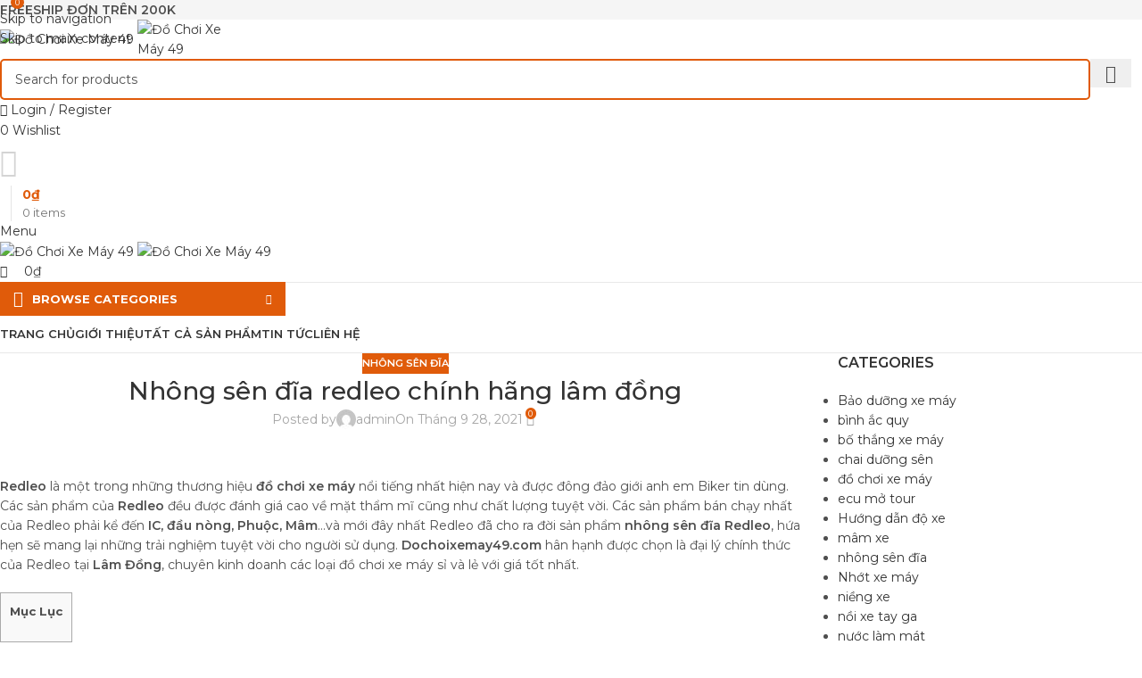

--- FILE ---
content_type: text/html; charset=UTF-8
request_url: https://dochoixemay49.com/nhong-sen-dia-redleo-chinh-hang-lam-dong/
body_size: 39884
content:
<!DOCTYPE html>
<html lang="vi" prefix="og: https://ogp.me/ns#">
<head>
	<meta charset="UTF-8">
	<link rel="profile" href="https://gmpg.org/xfn/11">
	<link rel="pingback" href="https://dochoixemay49.com/xmlrpc.php">

	
<!-- Tối ưu hóa công cụ tìm kiếm bởi Rank Math - https://rankmath.com/ -->
<title>Nhông sên đĩa redleo chính hãng lâm đồng - Đồ Chơi Xe Máy 49</title>
<meta name="description" content="Nhông sên đĩa Redleo là sản phẩm mới được cho ra đời nhưng đã nhanh chóng chiếm được tình cảm của đông đảo của các anh em Biker tin tưởng sử dụng. Nhông sên đĩa Redleo được sản xuất tại Việt Nam dựa trên công nghệ Nhật Bản."/>
<meta name="robots" content="follow, index, max-snippet:-1, max-video-preview:-1, max-image-preview:large"/>
<link rel="canonical" href="https://dochoixemay49.com/nhong-sen-dia-redleo-chinh-hang-lam-dong/" />
<meta property="og:locale" content="vi_VN" />
<meta property="og:type" content="article" />
<meta property="og:title" content="Nhông sên đĩa redleo chính hãng lâm đồng - Đồ Chơi Xe Máy 49" />
<meta property="og:description" content="Nhông sên đĩa Redleo là sản phẩm mới được cho ra đời nhưng đã nhanh chóng chiếm được tình cảm của đông đảo của các anh em Biker tin tưởng sử dụng. Nhông sên đĩa Redleo được sản xuất tại Việt Nam dựa trên công nghệ Nhật Bản." />
<meta property="og:url" content="https://dochoixemay49.com/nhong-sen-dia-redleo-chinh-hang-lam-dong/" />
<meta property="og:site_name" content="Đồ Chơi Xe Máy 49" />
<meta property="article:section" content="nhông sên đĩa" />
<meta property="og:updated_time" content="2021-09-28T10:12:42+07:00" />
<meta property="og:image" content="https://dochoixemay49.com/wp-content/uploads/2021/09/nhong-sen-dia-redleo-dochoixemay49.jpg" />
<meta property="og:image:secure_url" content="https://dochoixemay49.com/wp-content/uploads/2021/09/nhong-sen-dia-redleo-dochoixemay49.jpg" />
<meta property="og:image:width" content="960" />
<meta property="og:image:height" content="720" />
<meta property="og:image:alt" content="nhông sên đĩa redleo" />
<meta property="og:image:type" content="image/jpeg" />
<meta property="article:published_time" content="2021-09-28T10:04:33+07:00" />
<meta property="article:modified_time" content="2021-09-28T10:12:42+07:00" />
<meta name="twitter:card" content="summary_large_image" />
<meta name="twitter:title" content="Nhông sên đĩa redleo chính hãng lâm đồng - Đồ Chơi Xe Máy 49" />
<meta name="twitter:description" content="Nhông sên đĩa Redleo là sản phẩm mới được cho ra đời nhưng đã nhanh chóng chiếm được tình cảm của đông đảo của các anh em Biker tin tưởng sử dụng. Nhông sên đĩa Redleo được sản xuất tại Việt Nam dựa trên công nghệ Nhật Bản." />
<meta name="twitter:image" content="https://dochoixemay49.com/wp-content/uploads/2021/09/nhong-sen-dia-redleo-dochoixemay49.jpg" />
<meta name="twitter:label1" content="Được viết bởi" />
<meta name="twitter:data1" content="admin" />
<meta name="twitter:label2" content="Thời gian để đọc" />
<meta name="twitter:data2" content="3 phút" />
<script type="application/ld+json" class="rank-math-schema">{"@context":"https://schema.org","@graph":[{"@type":"Organization","@id":"https://dochoixemay49.com/#organization","name":"\u0110\u1ed3 Ch\u01a1i Xe M\u00e1y 49","url":"https://dochoixemay49.com","logo":{"@type":"ImageObject","@id":"https://dochoixemay49.com/#logo","url":"https://dochoixemay49.com/wp-content/uploads/2021/06/do-choi-xe-may-49-final.png","contentUrl":"https://dochoixemay49.com/wp-content/uploads/2021/06/do-choi-xe-may-49-final.png","caption":"\u0110\u1ed3 Ch\u01a1i Xe M\u00e1y 49","inLanguage":"vi","width":"872","height":"782"}},{"@type":"WebSite","@id":"https://dochoixemay49.com/#website","url":"https://dochoixemay49.com","name":"\u0110\u1ed3 Ch\u01a1i Xe M\u00e1y 49","publisher":{"@id":"https://dochoixemay49.com/#organization"},"inLanguage":"vi"},{"@type":"ImageObject","@id":"https://dochoixemay49.com/wp-content/uploads/2021/09/nhong-sen-dia-redleo-dochoixemay49.jpg","url":"https://dochoixemay49.com/wp-content/uploads/2021/09/nhong-sen-dia-redleo-dochoixemay49.jpg","width":"960","height":"720","inLanguage":"vi"},{"@type":"WebPage","@id":"https://dochoixemay49.com/nhong-sen-dia-redleo-chinh-hang-lam-dong/#webpage","url":"https://dochoixemay49.com/nhong-sen-dia-redleo-chinh-hang-lam-dong/","name":"Nh\u00f4ng s\u00ean \u0111\u0129a redleo ch\u00ednh h\u00e3ng l\u00e2m \u0111\u1ed3ng - \u0110\u1ed3 Ch\u01a1i Xe M\u00e1y 49","datePublished":"2021-09-28T10:04:33+07:00","dateModified":"2021-09-28T10:12:42+07:00","isPartOf":{"@id":"https://dochoixemay49.com/#website"},"primaryImageOfPage":{"@id":"https://dochoixemay49.com/wp-content/uploads/2021/09/nhong-sen-dia-redleo-dochoixemay49.jpg"},"inLanguage":"vi"},{"@type":"Person","@id":"https://dochoixemay49.com/author/admin/","name":"admin","url":"https://dochoixemay49.com/author/admin/","image":{"@type":"ImageObject","@id":"https://secure.gravatar.com/avatar/b4e56921a902f60ecfeb14494ec53a5787d5bb5c3ecb340b1160e4bdf1ee71e6?s=96&amp;d=mm&amp;r=g","url":"https://secure.gravatar.com/avatar/b4e56921a902f60ecfeb14494ec53a5787d5bb5c3ecb340b1160e4bdf1ee71e6?s=96&amp;d=mm&amp;r=g","caption":"admin","inLanguage":"vi"},"sameAs":["https:"],"worksFor":{"@id":"https://dochoixemay49.com/#organization"}},{"@type":"BlogPosting","headline":"Nh\u00f4ng s\u00ean \u0111\u0129a redleo ch\u00ednh h\u00e3ng l\u00e2m \u0111\u1ed3ng - \u0110\u1ed3 Ch\u01a1i Xe M\u00e1y 49","keywords":"nh\u00f4ng s\u00ean \u0111\u0129a redleo","datePublished":"2021-09-28T10:04:33+07:00","dateModified":"2021-09-28T10:12:42+07:00","articleSection":"nh\u00f4ng s\u00ean \u0111\u0129a","author":{"@id":"https://dochoixemay49.com/author/admin/","name":"admin"},"publisher":{"@id":"https://dochoixemay49.com/#organization"},"description":"Nh\u00f4ng s\u00ean \u0111\u0129a Redleo l\u00e0 s\u1ea3n ph\u1ea9m m\u1edbi \u0111\u01b0\u1ee3c cho ra \u0111\u1eddi nh\u01b0ng \u0111\u00e3 nhanh ch\u00f3ng chi\u1ebfm \u0111\u01b0\u1ee3c t\u00ecnh c\u1ea3m c\u1ee7a \u0111\u00f4ng \u0111\u1ea3o c\u1ee7a c\u00e1c anh em Biker tin t\u01b0\u1edfng s\u1eed d\u1ee5ng.\u00a0Nh\u00f4ng s\u00ean \u0111\u0129a Redleo\u00a0\u0111\u01b0\u1ee3c s\u1ea3n xu\u1ea5t t\u1ea1i Vi\u1ec7t Nam d\u1ef1a tr\u00ean c\u00f4ng ngh\u1ec7 Nh\u1eadt B\u1ea3n.","name":"Nh\u00f4ng s\u00ean \u0111\u0129a redleo ch\u00ednh h\u00e3ng l\u00e2m \u0111\u1ed3ng - \u0110\u1ed3 Ch\u01a1i Xe M\u00e1y 49","@id":"https://dochoixemay49.com/nhong-sen-dia-redleo-chinh-hang-lam-dong/#richSnippet","isPartOf":{"@id":"https://dochoixemay49.com/nhong-sen-dia-redleo-chinh-hang-lam-dong/#webpage"},"image":{"@id":"https://dochoixemay49.com/wp-content/uploads/2021/09/nhong-sen-dia-redleo-dochoixemay49.jpg"},"inLanguage":"vi","mainEntityOfPage":{"@id":"https://dochoixemay49.com/nhong-sen-dia-redleo-chinh-hang-lam-dong/#webpage"}}]}</script>
<!-- /Plugin SEO WordPress Rank Math -->

<link rel='dns-prefetch' href='//fonts.googleapis.com' />
<link rel="alternate" type="application/rss+xml" title="Dòng thông tin Đồ Chơi Xe Máy 49 &raquo;" href="https://dochoixemay49.com/feed/" />
<link rel="alternate" type="application/rss+xml" title="Đồ Chơi Xe Máy 49 &raquo; Dòng bình luận" href="https://dochoixemay49.com/comments/feed/" />
<link rel="alternate" type="application/rss+xml" title="Đồ Chơi Xe Máy 49 &raquo; Nhông sên đĩa redleo chính hãng lâm đồng Dòng bình luận" href="https://dochoixemay49.com/nhong-sen-dia-redleo-chinh-hang-lam-dong/feed/" />
<link rel="alternate" title="oNhúng (JSON)" type="application/json+oembed" href="https://dochoixemay49.com/wp-json/oembed/1.0/embed?url=https%3A%2F%2Fdochoixemay49.com%2Fnhong-sen-dia-redleo-chinh-hang-lam-dong%2F" />
<link rel="alternate" title="oNhúng (XML)" type="text/xml+oembed" href="https://dochoixemay49.com/wp-json/oembed/1.0/embed?url=https%3A%2F%2Fdochoixemay49.com%2Fnhong-sen-dia-redleo-chinh-hang-lam-dong%2F&#038;format=xml" />
<style id='wp-img-auto-sizes-contain-inline-css' type='text/css'>
img:is([sizes=auto i],[sizes^="auto," i]){contain-intrinsic-size:3000px 1500px}
/*# sourceURL=wp-img-auto-sizes-contain-inline-css */
</style>
<link rel='stylesheet' id='wp-block-library-css' href='https://dochoixemay49.com/wp-includes/css/dist/block-library/style.min.css?ver=ac318cfddda82a57a318e06427c7ae1b' type='text/css' media='all' />
<link rel='stylesheet' id='wc-blocks-style-css' href='https://dochoixemay49.com/wp-content/plugins/woocommerce/assets/client/blocks/wc-blocks.css?ver=wc-9.9.6' type='text/css' media='all' />
<style id='global-styles-inline-css' type='text/css'>
:root{--wp--preset--aspect-ratio--square: 1;--wp--preset--aspect-ratio--4-3: 4/3;--wp--preset--aspect-ratio--3-4: 3/4;--wp--preset--aspect-ratio--3-2: 3/2;--wp--preset--aspect-ratio--2-3: 2/3;--wp--preset--aspect-ratio--16-9: 16/9;--wp--preset--aspect-ratio--9-16: 9/16;--wp--preset--color--black: #000000;--wp--preset--color--cyan-bluish-gray: #abb8c3;--wp--preset--color--white: #ffffff;--wp--preset--color--pale-pink: #f78da7;--wp--preset--color--vivid-red: #cf2e2e;--wp--preset--color--luminous-vivid-orange: #ff6900;--wp--preset--color--luminous-vivid-amber: #fcb900;--wp--preset--color--light-green-cyan: #7bdcb5;--wp--preset--color--vivid-green-cyan: #00d084;--wp--preset--color--pale-cyan-blue: #8ed1fc;--wp--preset--color--vivid-cyan-blue: #0693e3;--wp--preset--color--vivid-purple: #9b51e0;--wp--preset--gradient--vivid-cyan-blue-to-vivid-purple: linear-gradient(135deg,rgb(6,147,227) 0%,rgb(155,81,224) 100%);--wp--preset--gradient--light-green-cyan-to-vivid-green-cyan: linear-gradient(135deg,rgb(122,220,180) 0%,rgb(0,208,130) 100%);--wp--preset--gradient--luminous-vivid-amber-to-luminous-vivid-orange: linear-gradient(135deg,rgb(252,185,0) 0%,rgb(255,105,0) 100%);--wp--preset--gradient--luminous-vivid-orange-to-vivid-red: linear-gradient(135deg,rgb(255,105,0) 0%,rgb(207,46,46) 100%);--wp--preset--gradient--very-light-gray-to-cyan-bluish-gray: linear-gradient(135deg,rgb(238,238,238) 0%,rgb(169,184,195) 100%);--wp--preset--gradient--cool-to-warm-spectrum: linear-gradient(135deg,rgb(74,234,220) 0%,rgb(151,120,209) 20%,rgb(207,42,186) 40%,rgb(238,44,130) 60%,rgb(251,105,98) 80%,rgb(254,248,76) 100%);--wp--preset--gradient--blush-light-purple: linear-gradient(135deg,rgb(255,206,236) 0%,rgb(152,150,240) 100%);--wp--preset--gradient--blush-bordeaux: linear-gradient(135deg,rgb(254,205,165) 0%,rgb(254,45,45) 50%,rgb(107,0,62) 100%);--wp--preset--gradient--luminous-dusk: linear-gradient(135deg,rgb(255,203,112) 0%,rgb(199,81,192) 50%,rgb(65,88,208) 100%);--wp--preset--gradient--pale-ocean: linear-gradient(135deg,rgb(255,245,203) 0%,rgb(182,227,212) 50%,rgb(51,167,181) 100%);--wp--preset--gradient--electric-grass: linear-gradient(135deg,rgb(202,248,128) 0%,rgb(113,206,126) 100%);--wp--preset--gradient--midnight: linear-gradient(135deg,rgb(2,3,129) 0%,rgb(40,116,252) 100%);--wp--preset--font-size--small: 13px;--wp--preset--font-size--medium: 20px;--wp--preset--font-size--large: 36px;--wp--preset--font-size--x-large: 42px;--wp--preset--spacing--20: 0.44rem;--wp--preset--spacing--30: 0.67rem;--wp--preset--spacing--40: 1rem;--wp--preset--spacing--50: 1.5rem;--wp--preset--spacing--60: 2.25rem;--wp--preset--spacing--70: 3.38rem;--wp--preset--spacing--80: 5.06rem;--wp--preset--shadow--natural: 6px 6px 9px rgba(0, 0, 0, 0.2);--wp--preset--shadow--deep: 12px 12px 50px rgba(0, 0, 0, 0.4);--wp--preset--shadow--sharp: 6px 6px 0px rgba(0, 0, 0, 0.2);--wp--preset--shadow--outlined: 6px 6px 0px -3px rgb(255, 255, 255), 6px 6px rgb(0, 0, 0);--wp--preset--shadow--crisp: 6px 6px 0px rgb(0, 0, 0);}:where(body) { margin: 0; }.wp-site-blocks > .alignleft { float: left; margin-right: 2em; }.wp-site-blocks > .alignright { float: right; margin-left: 2em; }.wp-site-blocks > .aligncenter { justify-content: center; margin-left: auto; margin-right: auto; }:where(.is-layout-flex){gap: 0.5em;}:where(.is-layout-grid){gap: 0.5em;}.is-layout-flow > .alignleft{float: left;margin-inline-start: 0;margin-inline-end: 2em;}.is-layout-flow > .alignright{float: right;margin-inline-start: 2em;margin-inline-end: 0;}.is-layout-flow > .aligncenter{margin-left: auto !important;margin-right: auto !important;}.is-layout-constrained > .alignleft{float: left;margin-inline-start: 0;margin-inline-end: 2em;}.is-layout-constrained > .alignright{float: right;margin-inline-start: 2em;margin-inline-end: 0;}.is-layout-constrained > .aligncenter{margin-left: auto !important;margin-right: auto !important;}.is-layout-constrained > :where(:not(.alignleft):not(.alignright):not(.alignfull)){margin-left: auto !important;margin-right: auto !important;}body .is-layout-flex{display: flex;}.is-layout-flex{flex-wrap: wrap;align-items: center;}.is-layout-flex > :is(*, div){margin: 0;}body .is-layout-grid{display: grid;}.is-layout-grid > :is(*, div){margin: 0;}body{padding-top: 0px;padding-right: 0px;padding-bottom: 0px;padding-left: 0px;}a:where(:not(.wp-element-button)){text-decoration: none;}:root :where(.wp-element-button, .wp-block-button__link){background-color: #32373c;border-width: 0;color: #fff;font-family: inherit;font-size: inherit;font-style: inherit;font-weight: inherit;letter-spacing: inherit;line-height: inherit;padding-top: calc(0.667em + 2px);padding-right: calc(1.333em + 2px);padding-bottom: calc(0.667em + 2px);padding-left: calc(1.333em + 2px);text-decoration: none;text-transform: inherit;}.has-black-color{color: var(--wp--preset--color--black) !important;}.has-cyan-bluish-gray-color{color: var(--wp--preset--color--cyan-bluish-gray) !important;}.has-white-color{color: var(--wp--preset--color--white) !important;}.has-pale-pink-color{color: var(--wp--preset--color--pale-pink) !important;}.has-vivid-red-color{color: var(--wp--preset--color--vivid-red) !important;}.has-luminous-vivid-orange-color{color: var(--wp--preset--color--luminous-vivid-orange) !important;}.has-luminous-vivid-amber-color{color: var(--wp--preset--color--luminous-vivid-amber) !important;}.has-light-green-cyan-color{color: var(--wp--preset--color--light-green-cyan) !important;}.has-vivid-green-cyan-color{color: var(--wp--preset--color--vivid-green-cyan) !important;}.has-pale-cyan-blue-color{color: var(--wp--preset--color--pale-cyan-blue) !important;}.has-vivid-cyan-blue-color{color: var(--wp--preset--color--vivid-cyan-blue) !important;}.has-vivid-purple-color{color: var(--wp--preset--color--vivid-purple) !important;}.has-black-background-color{background-color: var(--wp--preset--color--black) !important;}.has-cyan-bluish-gray-background-color{background-color: var(--wp--preset--color--cyan-bluish-gray) !important;}.has-white-background-color{background-color: var(--wp--preset--color--white) !important;}.has-pale-pink-background-color{background-color: var(--wp--preset--color--pale-pink) !important;}.has-vivid-red-background-color{background-color: var(--wp--preset--color--vivid-red) !important;}.has-luminous-vivid-orange-background-color{background-color: var(--wp--preset--color--luminous-vivid-orange) !important;}.has-luminous-vivid-amber-background-color{background-color: var(--wp--preset--color--luminous-vivid-amber) !important;}.has-light-green-cyan-background-color{background-color: var(--wp--preset--color--light-green-cyan) !important;}.has-vivid-green-cyan-background-color{background-color: var(--wp--preset--color--vivid-green-cyan) !important;}.has-pale-cyan-blue-background-color{background-color: var(--wp--preset--color--pale-cyan-blue) !important;}.has-vivid-cyan-blue-background-color{background-color: var(--wp--preset--color--vivid-cyan-blue) !important;}.has-vivid-purple-background-color{background-color: var(--wp--preset--color--vivid-purple) !important;}.has-black-border-color{border-color: var(--wp--preset--color--black) !important;}.has-cyan-bluish-gray-border-color{border-color: var(--wp--preset--color--cyan-bluish-gray) !important;}.has-white-border-color{border-color: var(--wp--preset--color--white) !important;}.has-pale-pink-border-color{border-color: var(--wp--preset--color--pale-pink) !important;}.has-vivid-red-border-color{border-color: var(--wp--preset--color--vivid-red) !important;}.has-luminous-vivid-orange-border-color{border-color: var(--wp--preset--color--luminous-vivid-orange) !important;}.has-luminous-vivid-amber-border-color{border-color: var(--wp--preset--color--luminous-vivid-amber) !important;}.has-light-green-cyan-border-color{border-color: var(--wp--preset--color--light-green-cyan) !important;}.has-vivid-green-cyan-border-color{border-color: var(--wp--preset--color--vivid-green-cyan) !important;}.has-pale-cyan-blue-border-color{border-color: var(--wp--preset--color--pale-cyan-blue) !important;}.has-vivid-cyan-blue-border-color{border-color: var(--wp--preset--color--vivid-cyan-blue) !important;}.has-vivid-purple-border-color{border-color: var(--wp--preset--color--vivid-purple) !important;}.has-vivid-cyan-blue-to-vivid-purple-gradient-background{background: var(--wp--preset--gradient--vivid-cyan-blue-to-vivid-purple) !important;}.has-light-green-cyan-to-vivid-green-cyan-gradient-background{background: var(--wp--preset--gradient--light-green-cyan-to-vivid-green-cyan) !important;}.has-luminous-vivid-amber-to-luminous-vivid-orange-gradient-background{background: var(--wp--preset--gradient--luminous-vivid-amber-to-luminous-vivid-orange) !important;}.has-luminous-vivid-orange-to-vivid-red-gradient-background{background: var(--wp--preset--gradient--luminous-vivid-orange-to-vivid-red) !important;}.has-very-light-gray-to-cyan-bluish-gray-gradient-background{background: var(--wp--preset--gradient--very-light-gray-to-cyan-bluish-gray) !important;}.has-cool-to-warm-spectrum-gradient-background{background: var(--wp--preset--gradient--cool-to-warm-spectrum) !important;}.has-blush-light-purple-gradient-background{background: var(--wp--preset--gradient--blush-light-purple) !important;}.has-blush-bordeaux-gradient-background{background: var(--wp--preset--gradient--blush-bordeaux) !important;}.has-luminous-dusk-gradient-background{background: var(--wp--preset--gradient--luminous-dusk) !important;}.has-pale-ocean-gradient-background{background: var(--wp--preset--gradient--pale-ocean) !important;}.has-electric-grass-gradient-background{background: var(--wp--preset--gradient--electric-grass) !important;}.has-midnight-gradient-background{background: var(--wp--preset--gradient--midnight) !important;}.has-small-font-size{font-size: var(--wp--preset--font-size--small) !important;}.has-medium-font-size{font-size: var(--wp--preset--font-size--medium) !important;}.has-large-font-size{font-size: var(--wp--preset--font-size--large) !important;}.has-x-large-font-size{font-size: var(--wp--preset--font-size--x-large) !important;}
/*# sourceURL=global-styles-inline-css */
</style>

<link rel='stylesheet' id='toc-screen-css' href='https://dochoixemay49.com/wp-content/plugins/table-of-contents-plus/screen.min.css?ver=2411.1' type='text/css' media='all' />
<style id='woocommerce-inline-inline-css' type='text/css'>
.woocommerce form .form-row .required { visibility: visible; }
/*# sourceURL=woocommerce-inline-inline-css */
</style>
<link rel='stylesheet' id='elementor-icons-css' href='https://dochoixemay49.com/wp-content/plugins/elementor/assets/lib/eicons/css/elementor-icons.min.css?ver=5.40.0' type='text/css' media='all' />
<link rel='stylesheet' id='elementor-frontend-css' href='https://dochoixemay49.com/wp-content/plugins/elementor/assets/css/frontend.min.css?ver=3.29.2' type='text/css' media='all' />
<link rel='stylesheet' id='elementor-post-10452-css' href='https://dochoixemay49.com/wp-content/uploads/elementor/css/post-10452.css?ver=1743901188' type='text/css' media='all' />
<link rel='stylesheet' id='wd-style-base-css' href='https://dochoixemay49.com/wp-content/themes/woodmart/css/parts/base.min.css?ver=8.3.2' type='text/css' media='all' />
<link rel='stylesheet' id='wd-helpers-wpb-elem-css' href='https://dochoixemay49.com/wp-content/themes/woodmart/css/parts/helpers-wpb-elem.min.css?ver=8.3.2' type='text/css' media='all' />
<link rel='stylesheet' id='wd-elementor-base-css' href='https://dochoixemay49.com/wp-content/themes/woodmart/css/parts/int-elem-base.min.css?ver=8.3.2' type='text/css' media='all' />
<link rel='stylesheet' id='wd-woocommerce-base-css' href='https://dochoixemay49.com/wp-content/themes/woodmart/css/parts/woocommerce-base.min.css?ver=8.3.2' type='text/css' media='all' />
<link rel='stylesheet' id='wd-mod-star-rating-css' href='https://dochoixemay49.com/wp-content/themes/woodmart/css/parts/mod-star-rating.min.css?ver=8.3.2' type='text/css' media='all' />
<link rel='stylesheet' id='wd-woocommerce-block-notices-css' href='https://dochoixemay49.com/wp-content/themes/woodmart/css/parts/woo-mod-block-notices.min.css?ver=8.3.2' type='text/css' media='all' />
<link rel='stylesheet' id='wd-wp-blocks-css' href='https://dochoixemay49.com/wp-content/themes/woodmart/css/parts/wp-blocks.min.css?ver=8.3.2' type='text/css' media='all' />
<link rel='stylesheet' id='wd-header-base-css' href='https://dochoixemay49.com/wp-content/themes/woodmart/css/parts/header-base.min.css?ver=8.3.2' type='text/css' media='all' />
<link rel='stylesheet' id='wd-mod-tools-css' href='https://dochoixemay49.com/wp-content/themes/woodmart/css/parts/mod-tools.min.css?ver=8.3.2' type='text/css' media='all' />
<link rel='stylesheet' id='wd-header-elements-base-css' href='https://dochoixemay49.com/wp-content/themes/woodmart/css/parts/header-el-base.min.css?ver=8.3.2' type='text/css' media='all' />
<link rel='stylesheet' id='wd-social-icons-css' href='https://dochoixemay49.com/wp-content/themes/woodmart/css/parts/el-social-icons.min.css?ver=8.3.2' type='text/css' media='all' />
<link rel='stylesheet' id='wd-header-search-css' href='https://dochoixemay49.com/wp-content/themes/woodmart/css/parts/header-el-search.min.css?ver=8.3.2' type='text/css' media='all' />
<link rel='stylesheet' id='wd-header-search-form-css' href='https://dochoixemay49.com/wp-content/themes/woodmart/css/parts/header-el-search-form.min.css?ver=8.3.2' type='text/css' media='all' />
<link rel='stylesheet' id='wd-wd-search-form-css' href='https://dochoixemay49.com/wp-content/themes/woodmart/css/parts/wd-search-form.min.css?ver=8.3.2' type='text/css' media='all' />
<link rel='stylesheet' id='wd-wd-search-results-css' href='https://dochoixemay49.com/wp-content/themes/woodmart/css/parts/wd-search-results.min.css?ver=8.3.2' type='text/css' media='all' />
<link rel='stylesheet' id='wd-wd-search-dropdown-css' href='https://dochoixemay49.com/wp-content/themes/woodmart/css/parts/wd-search-dropdown.min.css?ver=8.3.2' type='text/css' media='all' />
<link rel='stylesheet' id='wd-header-my-account-dropdown-css' href='https://dochoixemay49.com/wp-content/themes/woodmart/css/parts/header-el-my-account-dropdown.min.css?ver=8.3.2' type='text/css' media='all' />
<link rel='stylesheet' id='wd-woo-mod-login-form-css' href='https://dochoixemay49.com/wp-content/themes/woodmart/css/parts/woo-mod-login-form.min.css?ver=8.3.2' type='text/css' media='all' />
<link rel='stylesheet' id='wd-header-my-account-css' href='https://dochoixemay49.com/wp-content/themes/woodmart/css/parts/header-el-my-account.min.css?ver=8.3.2' type='text/css' media='all' />
<link rel='stylesheet' id='wd-header-cart-design-3-css' href='https://dochoixemay49.com/wp-content/themes/woodmart/css/parts/header-el-cart-design-3.min.css?ver=8.3.2' type='text/css' media='all' />
<link rel='stylesheet' id='wd-header-cart-side-css' href='https://dochoixemay49.com/wp-content/themes/woodmart/css/parts/header-el-cart-side.min.css?ver=8.3.2' type='text/css' media='all' />
<link rel='stylesheet' id='wd-header-cart-css' href='https://dochoixemay49.com/wp-content/themes/woodmart/css/parts/header-el-cart.min.css?ver=8.3.2' type='text/css' media='all' />
<link rel='stylesheet' id='wd-widget-shopping-cart-css' href='https://dochoixemay49.com/wp-content/themes/woodmart/css/parts/woo-widget-shopping-cart.min.css?ver=8.3.2' type='text/css' media='all' />
<link rel='stylesheet' id='wd-widget-product-list-css' href='https://dochoixemay49.com/wp-content/themes/woodmart/css/parts/woo-widget-product-list.min.css?ver=8.3.2' type='text/css' media='all' />
<link rel='stylesheet' id='wd-header-mobile-nav-dropdown-css' href='https://dochoixemay49.com/wp-content/themes/woodmart/css/parts/header-el-mobile-nav-dropdown.min.css?ver=8.3.2' type='text/css' media='all' />
<link rel='stylesheet' id='wd-header-el-category-more-btn-css' href='https://dochoixemay49.com/wp-content/themes/woodmart/css/parts/header-el-category-more-btn.min.css?ver=8.3.2' type='text/css' media='all' />
<link rel='stylesheet' id='wd-header-categories-nav-css' href='https://dochoixemay49.com/wp-content/themes/woodmart/css/parts/header-el-category-nav.min.css?ver=8.3.2' type='text/css' media='all' />
<link rel='stylesheet' id='wd-mod-nav-vertical-css' href='https://dochoixemay49.com/wp-content/themes/woodmart/css/parts/mod-nav-vertical.min.css?ver=8.3.2' type='text/css' media='all' />
<link rel='stylesheet' id='wd-mod-nav-vertical-design-default-css' href='https://dochoixemay49.com/wp-content/themes/woodmart/css/parts/mod-nav-vertical-design-default.min.css?ver=8.3.2' type='text/css' media='all' />
<link rel='stylesheet' id='wd-mod-nav-menu-label-css' href='https://dochoixemay49.com/wp-content/themes/woodmart/css/parts/mod-nav-menu-label.min.css?ver=8.3.2' type='text/css' media='all' />
<link rel='stylesheet' id='wd-widget-wd-recent-posts-css' href='https://dochoixemay49.com/wp-content/themes/woodmart/css/parts/widget-wd-recent-posts.min.css?ver=8.3.2' type='text/css' media='all' />
<link rel='stylesheet' id='wd-post-types-mod-predefined-css' href='https://dochoixemay49.com/wp-content/themes/woodmart/css/parts/post-types-mod-predefined.min.css?ver=8.3.2' type='text/css' media='all' />
<link rel='stylesheet' id='wd-post-types-mod-categories-style-bg-css' href='https://dochoixemay49.com/wp-content/themes/woodmart/css/parts/post-types-mod-categories-style-bg.min.css?ver=8.3.2' type='text/css' media='all' />
<link rel='stylesheet' id='wd-blog-single-predefined-css' href='https://dochoixemay49.com/wp-content/themes/woodmart/css/parts/blog-single-predefined.min.css?ver=8.3.2' type='text/css' media='all' />
<link rel='stylesheet' id='wd-blog-mod-author-css' href='https://dochoixemay49.com/wp-content/themes/woodmart/css/parts/blog-mod-author.min.css?ver=8.3.2' type='text/css' media='all' />
<link rel='stylesheet' id='wd-blog-mod-comments-button-css' href='https://dochoixemay49.com/wp-content/themes/woodmart/css/parts/blog-mod-comments-button.min.css?ver=8.3.2' type='text/css' media='all' />
<link rel='stylesheet' id='wd-social-icons-styles-css' href='https://dochoixemay49.com/wp-content/themes/woodmart/css/parts/el-social-styles.min.css?ver=8.3.2' type='text/css' media='all' />
<link rel='stylesheet' id='wd-post-types-el-page-navigation-css' href='https://dochoixemay49.com/wp-content/themes/woodmart/css/parts/post-types-el-page-navigation.min.css?ver=8.3.2' type='text/css' media='all' />
<link rel='stylesheet' id='wd-blog-loop-base-css' href='https://dochoixemay49.com/wp-content/themes/woodmart/css/parts/blog-loop-base.min.css?ver=8.3.2' type='text/css' media='all' />
<link rel='stylesheet' id='wd-blog-loop-design-masonry-css' href='https://dochoixemay49.com/wp-content/themes/woodmart/css/parts/blog-loop-design-masonry.min.css?ver=8.3.2' type='text/css' media='all' />
<link rel='stylesheet' id='wd-woo-opt-title-limit-css' href='https://dochoixemay49.com/wp-content/themes/woodmart/css/parts/woo-opt-title-limit.min.css?ver=8.3.2' type='text/css' media='all' />
<link rel='stylesheet' id='wd-swiper-css' href='https://dochoixemay49.com/wp-content/themes/woodmart/css/parts/lib-swiper.min.css?ver=8.3.2' type='text/css' media='all' />
<link rel='stylesheet' id='wd-post-types-mod-comments-css' href='https://dochoixemay49.com/wp-content/themes/woodmart/css/parts/post-types-mod-comments.min.css?ver=8.3.2' type='text/css' media='all' />
<link rel='stylesheet' id='wd-off-canvas-sidebar-css' href='https://dochoixemay49.com/wp-content/themes/woodmart/css/parts/opt-off-canvas-sidebar.min.css?ver=8.3.2' type='text/css' media='all' />
<link rel='stylesheet' id='wd-widget-nav-css' href='https://dochoixemay49.com/wp-content/themes/woodmart/css/parts/widget-nav.min.css?ver=8.3.2' type='text/css' media='all' />
<link rel='stylesheet' id='wd-instagram-css' href='https://dochoixemay49.com/wp-content/themes/woodmart/css/parts/el-instagram.min.css?ver=8.3.2' type='text/css' media='all' />
<link rel='stylesheet' id='wd-widget-collapse-css' href='https://dochoixemay49.com/wp-content/themes/woodmart/css/parts/opt-widget-collapse.min.css?ver=8.3.2' type='text/css' media='all' />
<link rel='stylesheet' id='wd-footer-base-css' href='https://dochoixemay49.com/wp-content/themes/woodmart/css/parts/footer-base.min.css?ver=8.3.2' type='text/css' media='all' />
<link rel='stylesheet' id='wd-scroll-top-css' href='https://dochoixemay49.com/wp-content/themes/woodmart/css/parts/opt-scrolltotop.min.css?ver=8.3.2' type='text/css' media='all' />
<link rel='stylesheet' id='wd-mod-sticky-sidebar-opener-css' href='https://dochoixemay49.com/wp-content/themes/woodmart/css/parts/mod-sticky-sidebar-opener.min.css?ver=8.3.2' type='text/css' media='all' />
<link rel='stylesheet' id='wd-bottom-toolbar-css' href='https://dochoixemay49.com/wp-content/themes/woodmart/css/parts/opt-bottom-toolbar.min.css?ver=8.3.2' type='text/css' media='all' />
<link rel='stylesheet' id='xts-google-fonts-css' href='https://fonts.googleapis.com/css?family=Montserrat%3A400%2C600%2C500%2C700&#038;ver=8.3.2' type='text/css' media='all' />
<link rel='stylesheet' id='elementor-gf-local-roboto-css' href='https://dochoixemay49.com/wp-content/uploads/elementor/google-fonts/css/roboto.css?ver=1743914932' type='text/css' media='all' />
<link rel='stylesheet' id='elementor-gf-local-robotoslab-css' href='https://dochoixemay49.com/wp-content/uploads/elementor/google-fonts/css/robotoslab.css?ver=1743914937' type='text/css' media='all' />
<script type="text/javascript" src="https://dochoixemay49.com/wp-includes/js/jquery/jquery.min.js?ver=3.7.1" id="jquery-core-js"></script>
<script type="text/javascript" src="https://dochoixemay49.com/wp-includes/js/jquery/jquery-migrate.min.js?ver=3.4.1" id="jquery-migrate-js"></script>
<script type="text/javascript" src="https://dochoixemay49.com/wp-content/plugins/woocommerce/assets/js/jquery-blockui/jquery.blockUI.min.js?ver=2.7.0-wc.9.9.6" id="jquery-blockui-js" defer="defer" data-wp-strategy="defer"></script>
<script type="text/javascript" id="wc-add-to-cart-js-extra">
/* <![CDATA[ */
var wc_add_to_cart_params = {"ajax_url":"/wp-admin/admin-ajax.php","wc_ajax_url":"/?wc-ajax=%%endpoint%%","i18n_view_cart":"Xem gi\u1ecf h\u00e0ng","cart_url":"https://dochoixemay49.com/cart/","is_cart":"","cart_redirect_after_add":"no"};
//# sourceURL=wc-add-to-cart-js-extra
/* ]]> */
</script>
<script type="text/javascript" src="https://dochoixemay49.com/wp-content/plugins/woocommerce/assets/js/frontend/add-to-cart.min.js?ver=9.9.6" id="wc-add-to-cart-js" defer="defer" data-wp-strategy="defer"></script>
<script type="text/javascript" src="https://dochoixemay49.com/wp-content/plugins/woocommerce/assets/js/js-cookie/js.cookie.min.js?ver=2.1.4-wc.9.9.6" id="js-cookie-js" defer="defer" data-wp-strategy="defer"></script>
<script type="text/javascript" id="woocommerce-js-extra">
/* <![CDATA[ */
var woocommerce_params = {"ajax_url":"/wp-admin/admin-ajax.php","wc_ajax_url":"/?wc-ajax=%%endpoint%%","i18n_password_show":"Hi\u1ec3n th\u1ecb m\u1eadt kh\u1ea9u","i18n_password_hide":"\u1ea8n m\u1eadt kh\u1ea9u"};
//# sourceURL=woocommerce-js-extra
/* ]]> */
</script>
<script type="text/javascript" src="https://dochoixemay49.com/wp-content/plugins/woocommerce/assets/js/frontend/woocommerce.min.js?ver=9.9.6" id="woocommerce-js" defer="defer" data-wp-strategy="defer"></script>
<script type="text/javascript" src="https://dochoixemay49.com/wp-content/themes/woodmart/js/libs/device.min.js?ver=8.3.2" id="wd-device-library-js"></script>
<script type="text/javascript" src="https://dochoixemay49.com/wp-content/themes/woodmart/js/scripts/global/scrollBar.min.js?ver=8.3.2" id="wd-scrollbar-js"></script>
<link rel="https://api.w.org/" href="https://dochoixemay49.com/wp-json/" /><link rel="alternate" title="JSON" type="application/json" href="https://dochoixemay49.com/wp-json/wp/v2/posts/13845" /><link rel="EditURI" type="application/rsd+xml" title="RSD" href="https://dochoixemay49.com/xmlrpc.php?rsd" />
					<meta name="viewport" content="width=device-width, initial-scale=1.0, maximum-scale=1.0, user-scalable=no">
										<noscript><style>.woocommerce-product-gallery{ opacity: 1 !important; }</style></noscript>
	<meta name="generator" content="Elementor 3.29.2; features: additional_custom_breakpoints, e_local_google_fonts; settings: css_print_method-external, google_font-enabled, font_display-auto">
			<style>
				.e-con.e-parent:nth-of-type(n+4):not(.e-lazyloaded):not(.e-no-lazyload),
				.e-con.e-parent:nth-of-type(n+4):not(.e-lazyloaded):not(.e-no-lazyload) * {
					background-image: none !important;
				}
				@media screen and (max-height: 1024px) {
					.e-con.e-parent:nth-of-type(n+3):not(.e-lazyloaded):not(.e-no-lazyload),
					.e-con.e-parent:nth-of-type(n+3):not(.e-lazyloaded):not(.e-no-lazyload) * {
						background-image: none !important;
					}
				}
				@media screen and (max-height: 640px) {
					.e-con.e-parent:nth-of-type(n+2):not(.e-lazyloaded):not(.e-no-lazyload),
					.e-con.e-parent:nth-of-type(n+2):not(.e-lazyloaded):not(.e-no-lazyload) * {
						background-image: none !important;
					}
				}
			</style>
			<style>
		
		</style>			<style id="wd-style-header_528910-css" data-type="wd-style-header_528910">
				:root{
	--wd-top-bar-h: 40px;
	--wd-top-bar-sm-h: 38px;
	--wd-top-bar-sticky-h: .00001px;
	--wd-top-bar-brd-w: .00001px;

	--wd-header-general-h: 105px;
	--wd-header-general-sm-h: 60px;
	--wd-header-general-sticky-h: .00001px;
	--wd-header-general-brd-w: 1px;

	--wd-header-bottom-h: 52px;
	--wd-header-bottom-sm-h: .00001px;
	--wd-header-bottom-sticky-h: .00001px;
	--wd-header-bottom-brd-w: 1px;

	--wd-header-clone-h: .00001px;

	--wd-header-brd-w: calc(var(--wd-top-bar-brd-w) + var(--wd-header-general-brd-w) + var(--wd-header-bottom-brd-w));
	--wd-header-h: calc(var(--wd-top-bar-h) + var(--wd-header-general-h) + var(--wd-header-bottom-h) + var(--wd-header-brd-w));
	--wd-header-sticky-h: calc(var(--wd-top-bar-sticky-h) + var(--wd-header-general-sticky-h) + var(--wd-header-bottom-sticky-h) + var(--wd-header-clone-h) + var(--wd-header-brd-w));
	--wd-header-sm-h: calc(var(--wd-top-bar-sm-h) + var(--wd-header-general-sm-h) + var(--wd-header-bottom-sm-h) + var(--wd-header-brd-w));
}

.whb-top-bar .wd-dropdown {
	margin-top: -1px;
}

.whb-top-bar .wd-dropdown:after {
	height: 10px;
}




:root:has(.whb-general-header.whb-border-boxed) {
	--wd-header-general-brd-w: .00001px;
}

@media (max-width: 1024px) {
:root:has(.whb-general-header.whb-hidden-mobile) {
	--wd-header-general-brd-w: .00001px;
}
}

:root:has(.whb-header-bottom.whb-border-boxed) {
	--wd-header-bottom-brd-w: .00001px;
}

@media (max-width: 1024px) {
:root:has(.whb-header-bottom.whb-hidden-mobile) {
	--wd-header-bottom-brd-w: .00001px;
}
}

.whb-header-bottom .wd-dropdown {
	margin-top: 5px;
}

.whb-header-bottom .wd-dropdown:after {
	height: 16px;
}



		
.whb-top-bar {
	background-color: rgba(245, 245, 245, 1);
}

.whb-9x1ytaxq7aphtb3npidp form.searchform {
	--wd-form-height: 46px;
}
.whb-general-header {
	border-color: rgba(232, 232, 232, 1);border-bottom-width: 1px;border-bottom-style: solid;
}
.whb-wjlcubfdmlq3d7jvmt23.wd-more-cat:not(.wd-show-cat) .item-level-0:nth-child(n+13):not(:last-child) {
				    display: none;
				}.
				wd-more-cat .item-level-0:nth-child(n+13) {
				    animation: wd-fadeIn .3s ease both;
				}
.whb-header-bottom {
	border-color: rgba(232, 232, 232, 1);border-bottom-width: 1px;border-bottom-style: solid;
}
			</style>
						<style id="wd-style-theme_settings_default-css" data-type="wd-style-theme_settings_default">
				@font-face {
	font-weight: normal;
	font-style: normal;
	font-family: "woodmart-font";
	src: url("//dochoixemay49.com/wp-content/themes/woodmart/fonts/woodmart-font-1-400.woff2?v=8.3.2") format("woff2");
}

@font-face {
	font-family: "star";
	font-weight: 400;
	font-style: normal;
	src: url("//dochoixemay49.com/wp-content/plugins/woocommerce/assets/fonts/star.eot?#iefix") format("embedded-opentype"), url("//dochoixemay49.com/wp-content/plugins/woocommerce/assets/fonts/star.woff") format("woff"), url("//dochoixemay49.com/wp-content/plugins/woocommerce/assets/fonts/star.ttf") format("truetype"), url("//dochoixemay49.com/wp-content/plugins/woocommerce/assets/fonts/star.svg#star") format("svg");
}

@font-face {
	font-family: "WooCommerce";
	font-weight: 400;
	font-style: normal;
	src: url("//dochoixemay49.com/wp-content/plugins/woocommerce/assets/fonts/WooCommerce.eot?#iefix") format("embedded-opentype"), url("//dochoixemay49.com/wp-content/plugins/woocommerce/assets/fonts/WooCommerce.woff") format("woff"), url("//dochoixemay49.com/wp-content/plugins/woocommerce/assets/fonts/WooCommerce.ttf") format("truetype"), url("//dochoixemay49.com/wp-content/plugins/woocommerce/assets/fonts/WooCommerce.svg#WooCommerce") format("svg");
}

:root {
	--wd-text-font: "Montserrat", Arial, Helvetica, sans-serif;
	--wd-text-font-weight: 400;
	--wd-text-color: rgb(79,79,79);
	--wd-text-font-size: 14px;
	--wd-title-font: "Montserrat", Arial, Helvetica, sans-serif;
	--wd-title-font-weight: 600;
	--wd-title-color: #242424;
	--wd-entities-title-font: "Montserrat", Arial, Helvetica, sans-serif;
	--wd-entities-title-font-weight: 500;
	--wd-entities-title-color: #333333;
	--wd-entities-title-color-hover: rgb(51 51 51 / 65%);
	--wd-alternative-font: "Montserrat", Arial, Helvetica, sans-serif;
	--wd-widget-title-font: "Montserrat", Arial, Helvetica, sans-serif;
	--wd-widget-title-font-weight: 600;
	--wd-widget-title-transform: uppercase;
	--wd-widget-title-color: #333;
	--wd-widget-title-font-size: 16px;
	--wd-header-el-font: "Montserrat", Arial, Helvetica, sans-serif;
	--wd-header-el-font-weight: 700;
	--wd-header-el-transform: uppercase;
	--wd-header-el-font-size: 13px;
	--wd-otl-style: dotted;
	--wd-otl-width: 2px;
	--wd-primary-color: rgb(224,91,10);
	--wd-alternative-color: #fbbc34;
	--btn-default-bgcolor: rgb(247,247,247);
	--btn-default-bgcolor-hover: #efefef;
	--btn-accented-bgcolor: rgb(255,216,0);
	--btn-accented-bgcolor-hover: rgb(0,0,0);
	--wd-form-brd-width: 2px;
	--notices-success-bg: #459647;
	--notices-success-color: #fff;
	--notices-warning-bg: #E0B252;
	--notices-warning-color: #fff;
	--wd-link-color: #333333;
	--wd-link-color-hover: #242424;
}
.wd-age-verify-wrap {
	--wd-popup-width: 500px;
}
.wd-popup.wd-promo-popup {
	background-color: #111111;
	background-image: none;
	background-repeat: no-repeat;
	background-size: contain;
	background-position: left center;
}
.wd-promo-popup-wrap {
	--wd-popup-width: 800px;
}
:is(.woodmart-woocommerce-layered-nav, .wd-product-category-filter) .wd-scroll-content {
	max-height: 280px;
}
.wd-page-title .wd-page-title-bg img {
	object-fit: cover;
	object-position: center center;
}
.wd-footer {
	background-image: url(https://dochoixemay49.com/wp-content/uploads/2021/05/footer_map-1.jpeg);
}
.mfp-wrap.wd-popup-quick-view-wrap {
	--wd-popup-width: 920px;
}
:root{
--wd-container-w: 1222px;
--wd-form-brd-radius: 5px;
--btn-default-color: #333;
--btn-default-color-hover: #333;
--btn-accented-color: #333;
--btn-accented-color-hover: #fff;
--btn-default-bottom-active: -1px;
--btn-default-brd-radius: 0px;
--btn-default-box-shadow: inset 0 -2px 0 rgba(0, 0, 0, .15);
--btn-default-box-shadow-hover: inset 0 -2px 0 rgba(0, 0, 0, .15);
--btn-accented-bottom-active: -1px;
--btn-accented-brd-radius: 0px;
--btn-accented-box-shadow: inset 0 -2px 0 rgba(0, 0, 0, .15);
--btn-accented-box-shadow-hover: inset 0 -2px 0 rgba(0, 0, 0, .15);
--wd-brd-radius: 0px;
}

@media (min-width: 1222px) {
section.elementor-section.wd-section-stretch > .elementor-container {
margin-left: auto;
margin-right: auto;
}
}


.wd-page-title {
background-color: #0a0a0a;
}

.searchform input[type="text"] {
  border-color: #E05A0A;			</style>
			<link rel='stylesheet' id='elementor-icons-shared-0-css' href='https://dochoixemay49.com/wp-content/plugins/elementor/assets/lib/font-awesome/css/fontawesome.min.css?ver=5.15.3' type='text/css' media='all' />
<link rel='stylesheet' id='elementor-icons-fa-solid-css' href='https://dochoixemay49.com/wp-content/plugins/elementor/assets/lib/font-awesome/css/solid.min.css?ver=5.15.3' type='text/css' media='all' />
</head>

<body data-rsssl=1 class="wp-singular post-template-default single single-post postid-13845 single-format-standard wp-theme-woodmart theme-woodmart woocommerce-no-js wrapper-full-width  categories-accordion-on woodmart-ajax-shop-on sticky-toolbar-on elementor-default elementor-kit-10452">
			<script type="text/javascript" id="wd-flicker-fix">// Flicker fix.</script>		<div class="wd-skip-links">
								<a href="#menu-menu-chinh" class="wd-skip-navigation btn">
						Skip to navigation					</a>
								<a href="#main-content" class="wd-skip-content btn">
				Skip to main content			</a>
		</div>
			
	
	<div class="wd-page-wrapper website-wrapper">
									<header class="whb-header whb-header_528910 whb-scroll-slide whb-sticky-real">
					<div class="whb-main-header">
	
<div class="whb-row whb-top-bar whb-not-sticky-row whb-with-bg whb-without-border whb-color-dark whb-flex-flex-middle">
	<div class="container">
		<div class="whb-flex-row whb-top-bar-inner">
			<div class="whb-column whb-col-left whb-column5 whb-visible-lg">
	
<div class="wd-header-text reset-last-child whb-y4ro7npestv02kyrww49"><strong>FREESHIP ĐƠN TRÊN 200K</strong></div>
</div>
<div class="whb-column whb-col-center whb-column6 whb-visible-lg whb-empty-column">
	</div>
<div class="whb-column whb-col-right whb-column7 whb-visible-lg whb-empty-column">
	</div>
<div class="whb-column whb-col-mobile whb-column_mobile1 whb-hidden-lg">
				<div
						class=" wd-social-icons wd-style-default social-share wd-shape-circle  whb-vmlw3iqy1i9gf64uk7of color-scheme-light text-center">
				
				
									<a rel="noopener noreferrer nofollow" href="https://www.facebook.com/sharer/sharer.php?u=https://dochoixemay49.com/nhong-sen-dia-redleo-chinh-hang-lam-dong/" target="_blank" class=" wd-social-icon social-facebook" aria-label="Facebook social link">
						<span class="wd-icon"></span>
											</a>
				
									<a rel="noopener noreferrer nofollow" href="https://x.com/share?url=https://dochoixemay49.com/nhong-sen-dia-redleo-chinh-hang-lam-dong/" target="_blank" class=" wd-social-icon social-twitter" aria-label="X social link">
						<span class="wd-icon"></span>
											</a>
				
				
				
				
				
				
									<a rel="noopener noreferrer nofollow" href="https://pinterest.com/pin/create/button/?url=https://dochoixemay49.com/nhong-sen-dia-redleo-chinh-hang-lam-dong/&media=https://dochoixemay49.com/wp-content/uploads/2021/09/nhong-sen-dia-redleo-dochoixemay49.jpg&description=Nh%C3%B4ng+s%C3%AAn+%C4%91%C4%A9a+redleo+ch%C3%ADnh+h%C3%A3ng+l%C3%A2m+%C4%91%E1%BB%93ng" target="_blank" class=" wd-social-icon social-pinterest" aria-label="Pinterest social link">
						<span class="wd-icon"></span>
											</a>
				
				
									<a rel="noopener noreferrer nofollow" href="https://www.linkedin.com/shareArticle?mini=true&url=https://dochoixemay49.com/nhong-sen-dia-redleo-chinh-hang-lam-dong/" target="_blank" class=" wd-social-icon social-linkedin" aria-label="Linkedin social link">
						<span class="wd-icon"></span>
											</a>
				
				
				
				
				
				
				
				
				
				
				
				
				
				
				
									<a rel="noopener noreferrer nofollow" href="https://telegram.me/share/url?url=https://dochoixemay49.com/nhong-sen-dia-redleo-chinh-hang-lam-dong/" target="_blank" class=" wd-social-icon social-tg" aria-label="Telegram social link">
						<span class="wd-icon"></span>
											</a>
				
				
			</div>

		</div>
		</div>
	</div>
</div>

<div class="whb-row whb-general-header whb-not-sticky-row whb-without-bg whb-border-fullwidth whb-color-dark whb-flex-flex-middle">
	<div class="container">
		<div class="whb-flex-row whb-general-header-inner">
			<div class="whb-column whb-col-left whb-column8 whb-visible-lg">
	<div class="site-logo whb-gs8bcnxektjsro21n657 wd-switch-logo">
	<a href="https://dochoixemay49.com/" class="wd-logo wd-main-logo" rel="home" aria-label="Site logo">
		<img src="https://dochoixemay49.com/wp-content/uploads/2021/06/do-choi-xe-may-49-final.png" alt="Đồ Chơi Xe Máy 49" style="max-width: 198px;" loading="lazy" />	</a>
					<a href="https://dochoixemay49.com/" class="wd-logo wd-sticky-logo" rel="home">
			<img src="https://dochoixemay49.com/wp-content/uploads/2021/06/do-choi-xe-may-49-final.png" alt="Đồ Chơi Xe Máy 49" style="max-width: 108px;" />		</a>
	</div>

<div class="whb-space-element whb-uuv8xdaxxja8wftyap42 " style="width:53px;"></div>
</div>
<div class="whb-column whb-col-center whb-column9 whb-visible-lg">
	<div class="wd-search-form  wd-header-search-form wd-display-form whb-9x1ytaxq7aphtb3npidp">

<form role="search" method="get" class="searchform  wd-style-with-bg woodmart-ajax-search" action="https://dochoixemay49.com/"  data-thumbnail="1" data-price="1" data-post_type="product" data-count="20" data-sku="0" data-symbols_count="3" data-include_cat_search="no" autocomplete="off">
	<input type="text" class="s" placeholder="Search for products" value="" name="s" aria-label="Search" title="Search for products" required/>
	<input type="hidden" name="post_type" value="product">

	<span tabindex="0" aria-label="Clear search" class="wd-clear-search wd-role-btn wd-hide"></span>

	
	<button type="submit" class="searchsubmit">
		<span>
			Search		</span>
			</button>
</form>

	<div class="wd-search-results-wrapper">
		<div class="wd-search-results wd-dropdown-results wd-dropdown wd-scroll">
			<div class="wd-scroll-content">
				
				
							</div>
		</div>
	</div>

</div>
</div>
<div class="whb-column whb-col-right whb-column10 whb-visible-lg">
	
<div class="whb-space-element whb-d6tcdhggjbqbrs217tl1 " style="width:15px;"></div>
<div class="wd-header-my-account wd-tools-element wd-event-hover wd-with-username wd-design-1 wd-account-style-icon whb-vssfpylqqax9pvkfnxoz">
			<a href="https://dochoixemay49.com/my-account/" title="My account">
			
				<span class="wd-tools-icon">
									</span>
				<span class="wd-tools-text">
				Login / Register			</span>

					</a>

		
					<div class="wd-dropdown wd-dropdown-register color-scheme-dark">
						<div class="login-dropdown-inner woocommerce">
							<span class="wd-heading"><span class="title">Sign in</span><a class="create-account-link" href="https://dochoixemay49.com/my-account/?action=register">Create an Account</a></span>
										<form id="customer_login" method="post" class="login woocommerce-form woocommerce-form-login
						" action="https://dochoixemay49.com/my-account/" 			>

				
				
				<p class="woocommerce-FormRow woocommerce-FormRow--wide form-row form-row-wide form-row-username">
					<label for="username">Tên tài khoản hoặc địa chỉ email&nbsp;<span class="required" aria-hidden="true">*</span><span class="screen-reader-text">Bắt buộc</span></label>
					<input type="text" class="woocommerce-Input woocommerce-Input--text input-text" name="username" id="username" autocomplete="username" value="" />				</p>
				<p class="woocommerce-FormRow woocommerce-FormRow--wide form-row form-row-wide form-row-password">
					<label for="password">Password&nbsp;<span class="required" aria-hidden="true">*</span><span class="screen-reader-text">Bắt buộc</span></label>
					<input class="woocommerce-Input woocommerce-Input--text input-text" type="password" name="password" id="password" autocomplete="current-password" />
				</p>

				
				<p class="form-row form-row-btn">
					<input type="hidden" id="woocommerce-login-nonce" name="woocommerce-login-nonce" value="5027a8408b" /><input type="hidden" name="_wp_http_referer" value="/nhong-sen-dia-redleo-chinh-hang-lam-dong/" />										<button type="submit" class="button woocommerce-button woocommerce-form-login__submit" name="login" value="Log in">Log in</button>
				</p>

				<p class="login-form-footer">
					<a href="https://dochoixemay49.com/my-account/lost-password/" class="woocommerce-LostPassword lost_password">Lost your password?</a>
					<label class="woocommerce-form__label woocommerce-form__label-for-checkbox woocommerce-form-login__rememberme">
						<input class="woocommerce-form__input woocommerce-form__input-checkbox" name="rememberme" type="checkbox" value="forever" title="Remember me" aria-label="Remember me" /> <span>Remember me</span>
					</label>
				</p>

				
							</form>

		
						</div>
					</div>
					</div>

<div class="wd-header-wishlist wd-tools-element wd-style-icon wd-with-count wd-design-2 whb-a22wdkiy3r40yw2paskq" title="My Wishlist">
	<a href="https://dochoixemay49.com/wishlist/" title="Wishlist products">
		
			<span class="wd-tools-icon">
				
									<span class="wd-tools-count">
						0					</span>
							</span>

			<span class="wd-tools-text">
				Wishlist			</span>

			</a>
</div>

<div class="wd-header-cart wd-tools-element wd-design-3 cart-widget-opener whb-nedhm962r512y1xz9j06">
	<a href="https://dochoixemay49.com/cart/" title="Shopping cart">
		
			<span class="wd-tools-icon wd-icon-alt">
											</span>
			<span class="wd-tools-text">
											<span class="wd-cart-number wd-tools-count">0 <span>items</span></span>
						
										<span class="wd-cart-subtotal"><span class="woocommerce-Price-amount amount"><bdi>0<span class="woocommerce-Price-currencySymbol">&#8363;</span></bdi></span></span>
					</span>

			</a>
	</div>
</div>
<div class="whb-column whb-mobile-left whb-column_mobile2 whb-hidden-lg">
	<div class="wd-tools-element wd-header-mobile-nav wd-style-text wd-design-1 whb-g1k0m1tib7raxrwkm1t3">
	<a href="#" rel="nofollow" aria-label="Open mobile menu">
		
		<span class="wd-tools-icon">
					</span>

		<span class="wd-tools-text">Menu</span>

			</a>
</div></div>
<div class="whb-column whb-mobile-center whb-column_mobile3 whb-hidden-lg">
	<div class="site-logo whb-lt7vdqgaccmapftzurvt wd-switch-logo">
	<a href="https://dochoixemay49.com/" class="wd-logo wd-main-logo" rel="home" aria-label="Site logo">
		<img src="https://dochoixemay49.com/wp-content/uploads/2021/06/do-choi-xe-may-49-final.png" alt="Đồ Chơi Xe Máy 49" style="max-width: 179px;" loading="lazy" />	</a>
					<a href="https://dochoixemay49.com/" class="wd-logo wd-sticky-logo" rel="home">
			<img src="https://dochoixemay49.com/wp-content/uploads/2021/06/do-choi-xe-may-49-final.png" alt="Đồ Chơi Xe Máy 49" style="max-width: 179px;" />		</a>
	</div>
</div>
<div class="whb-column whb-mobile-right whb-column_mobile4 whb-hidden-lg">
	
<div class="wd-header-cart wd-tools-element wd-design-5 cart-widget-opener whb-trk5sfmvib0ch1s1qbtc">
	<a href="https://dochoixemay49.com/cart/" title="Shopping cart">
		
			<span class="wd-tools-icon wd-icon-alt">
															<span class="wd-cart-number wd-tools-count">0 <span>items</span></span>
									</span>
			<span class="wd-tools-text">
				
										<span class="wd-cart-subtotal"><span class="woocommerce-Price-amount amount"><bdi>0<span class="woocommerce-Price-currencySymbol">&#8363;</span></bdi></span></span>
					</span>

			</a>
	</div>
</div>
		</div>
	</div>
</div>

<div class="whb-row whb-header-bottom whb-not-sticky-row whb-without-bg whb-border-fullwidth whb-color-dark whb-hidden-mobile whb-flex-flex-middle">
	<div class="container">
		<div class="whb-flex-row whb-header-bottom-inner">
			<div class="whb-column whb-col-left whb-column11 whb-visible-lg">
	
<div class="wd-header-cats wd-style-1 wd-event-hover wd-more-cat whb-wjlcubfdmlq3d7jvmt23" role="navigation" aria-label="Header categories navigation">
	<span class="menu-opener color-scheme-light">
					<span class="menu-opener-icon"></span>
		
		<span class="menu-open-label">
			Browse Categories		</span>
	</span>
	<div class="wd-dropdown wd-dropdown-cats">
		<ul id="menu-main-navigation" class="menu wd-nav wd-nav-vertical wd-dis-act wd-design-default"><li id="menu-item-382" class="menu-item menu-item-type-post_type menu-item-object-page current_page_parent menu-item-382 item-level-0 menu-mega-dropdown wd-event-hover menu-item-has-children dropdown-with-height" style="--wd-dropdown-height: 100px;--wd-dropdown-width: 800px;"><a href="https://dochoixemay49.com/blog/" class="woodmart-nav-link"><span class="nav-link-text">Blog</span></a>
<div class="wd-dropdown-menu wd-dropdown wd-design-sized color-scheme-dark">

<div class="container wd-entry-content">
			<link rel="stylesheet" id="elementor-post-203-css" href="https://dochoixemay49.com/wp-content/uploads/elementor/css/post-203.css?ver=1743901188" type="text/css" media="all">
					<div data-elementor-type="wp-post" data-elementor-id="203" class="elementor elementor-203">
						<section class="wd-negative-gap elementor-section elementor-top-section elementor-element elementor-element-6237590 elementor-section-content-top elementor-section-boxed elementor-section-height-default elementor-section-height-default" data-id="6237590" data-element_type="section">
						<div class="elementor-container elementor-column-gap-default">
					<div class="elementor-column elementor-col-25 elementor-top-column elementor-element elementor-element-6707372" data-id="6707372" data-element_type="column">
			<div class="elementor-widget-wrap elementor-element-populated">
						<div class="elementor-element elementor-element-7330164 elementor-widget elementor-widget-wd_extra_menu_list" data-id="7330164" data-element_type="widget" data-widget_type="wd_extra_menu_list.default">
				<div class="elementor-widget-container">
								<ul class="wd-sub-menu wd-sub-accented  mega-menu-list">
				<li class="item-with-label item-label-red">
											<a  href="#">
																						
															Theme elements							
															<span class="menu-label menu-label-red">
									Features								</span>
													</a>
					
					<ul class="sub-sub-menu">
													
							<li class="item-with-label item-label-primary">
								<a  href="#">
																												
																			Alternative									
																	</a>
							</li>
													
							<li class="item-with-label item-label-primary">
								<a  href="#">
																												
																			Small images									
																	</a>
							</li>
													
							<li class="item-with-label item-label-primary">
								<a  href="#">
																												
																			Blog chess									
																	</a>
							</li>
													
							<li class="item-with-label item-label-primary">
								<a  href="#">
																												
																			Masonry grid									
																	</a>
							</li>
													
							<li class="item-with-label item-label-primary">
								<a  href="#">
																												
																			Infinit scrolling									
																	</a>
							</li>
													
							<li class="item-with-label item-label-primary">
								<a  href="#">
																												
																			With background									
																	</a>
							</li>
													
							<li class="item-with-label item-label-primary">
								<a  href="#">
																												
																			Blog flat									
																	</a>
							</li>
													
							<li class="item-with-label item-label-primary">
								<a  href="#">
																												
																			Default flat									
																	</a>
							</li>
											</ul>
				</li>
			</ul>
						</div>
				</div>
					</div>
		</div>
				<div class="elementor-column elementor-col-25 elementor-top-column elementor-element elementor-element-9050875" data-id="9050875" data-element_type="column">
			<div class="elementor-widget-wrap elementor-element-populated">
						<div class="elementor-element elementor-element-8533359 elementor-widget elementor-widget-wd_extra_menu_list" data-id="8533359" data-element_type="widget" data-widget_type="wd_extra_menu_list.default">
				<div class="elementor-widget-container">
								<ul class="wd-sub-menu wd-sub-accented  mega-menu-list">
				<li class="item-with-label item-label-red">
											<a  href="#">
																						
															Theme elements							
															<span class="menu-label menu-label-red">
									Features								</span>
													</a>
					
					<ul class="sub-sub-menu">
													
							<li class="item-with-label item-label-primary">
								<a  href="#">
																												
																			Post example #1									
																	</a>
							</li>
													
							<li class="item-with-label item-label-primary">
								<a  href="#">
																												
																			Post example #2									
																	</a>
							</li>
													
							<li class="item-with-label item-label-primary">
								<a  href="#">
																												
																			Post example #3									
																	</a>
							</li>
													
							<li class="item-with-label item-label-primary">
								<a  href="#">
																												
																			Post example #4									
																	</a>
							</li>
													
							<li class="item-with-label item-label-primary">
								<a  href="#">
																												
																			Post example #5									
																	</a>
							</li>
													
							<li class="item-with-label item-label-primary">
								<a  href="#">
																												
																			Post example #6									
																	</a>
							</li>
													
							<li class="item-with-label item-label-primary">
								<a  href="#">
																												
																			Post example #7									
																	</a>
							</li>
													
							<li class="item-with-label item-label-primary">
								<a  href="#">
																												
																			Post example #8									
																	</a>
							</li>
											</ul>
				</li>
			</ul>
						</div>
				</div>
					</div>
		</div>
				<div class="elementor-column elementor-col-50 elementor-top-column elementor-element elementor-element-594515" data-id="594515" data-element_type="column" data-settings="{&quot;background_background&quot;:&quot;classic&quot;}">
			<div class="elementor-widget-wrap elementor-element-populated">
						<div class="elementor-element elementor-element-330203 elementor-widget elementor-widget-sidebar" data-id="330203" data-element_type="widget" data-widget_type="sidebar.default">
				<div class="elementor-widget-container">
					<div id="woodmart-recent-posts-5" class="wd-widget widget sidebar-widget woodmart-recent-posts"><h5 class="widget-title">Recent Posts</h5>							<ul class="woodmart-recent-posts-list">
											<li>
																								<a class="recent-posts-thumbnail" href="https://dochoixemay49.com/kixx-ultra-10w40-dau-nhot-tong-hop-cao-cap-cho-xe-so-va-xe-tay-con/"  rel="bookmark" aria-label="Post thumbnail">
										<img width="75" height="60" src="https://dochoixemay49.com/wp-content/uploads/2023/05/241075189_2023137151158365_997234989951191286_n-PhotoRoom-75x60.png" class="attachment-75x60 size-75x60" alt="" decoding="async" />									</a>
																					
							<div class="recent-posts-info">
								<div class="wd-entities-title title"><a href="https://dochoixemay49.com/kixx-ultra-10w40-dau-nhot-tong-hop-cao-cap-cho-xe-so-va-xe-tay-con/" title="Permalink to Kixx Ultra 10W40 Dầu Nhớt Tổng Hợp Cao Cấp Cho Xe Số Và Xe Tay Côn" rel="bookmark">Kixx Ultra 10W40 Dầu Nhớt Tổng Hợp Cao Cấp Cho Xe Số Và Xe Tay Côn</a></div>

																										<time class="recent-posts-time" datetime="2023-05-13T14:09:29+07:00">Tháng 5 13, 2023</time>
								
								<a class="recent-posts-comment" href="https://dochoixemay49.com/kixx-ultra-10w40-dau-nhot-tong-hop-cao-cap-cho-xe-so-va-xe-tay-con/#respond">No Comments</a>							</div>
						</li>

											<li>
																								<a class="recent-posts-thumbnail" href="https://dochoixemay49.com/nuoc-rua-xe-motorbike-cleaner-gia-re/"  rel="bookmark" aria-label="Post thumbnail">
										<img width="75" height="60" src="https://dochoixemay49.com/wp-content/uploads/2023/02/323640470_489736019850578_1353452894159552655_n-PhotoRoom-PhotoRoom-75x60.png" class="attachment-75x60 size-75x60" alt="nước rửa xe motorbike cleaner" decoding="async" />									</a>
																					
							<div class="recent-posts-info">
								<div class="wd-entities-title title"><a href="https://dochoixemay49.com/nuoc-rua-xe-motorbike-cleaner-gia-re/" title="Permalink to Nước rửa xe Motorbike Cleaner giá rẻ" rel="bookmark">Nước rửa xe Motorbike Cleaner giá rẻ</a></div>

																										<time class="recent-posts-time" datetime="2023-02-19T14:03:56+07:00">Tháng 2 19, 2023</time>
								
								<a class="recent-posts-comment" href="https://dochoixemay49.com/nuoc-rua-xe-motorbike-cleaner-gia-re/#respond">No Comments</a>							</div>
						</li>

											<li>
																								<a class="recent-posts-thumbnail" href="https://dochoixemay49.com/vo-michelin-moto-gp-sai-co-tot-khong/"  rel="bookmark" aria-label="Post thumbnail">
										<img width="75" height="60" src="https://dochoixemay49.com/wp-content/uploads/2023/02/sg-11134201-22100-caud5uj4ixive7-75x60.png" class="attachment-75x60 size-75x60" alt="lốp michelin moto gp" decoding="async" />									</a>
																					
							<div class="recent-posts-info">
								<div class="wd-entities-title title"><a href="https://dochoixemay49.com/vo-michelin-moto-gp-sai-co-tot-khong/" title="Permalink to Vỏ Michelin Moto Gp sài có tốt không ?" rel="bookmark">Vỏ Michelin Moto Gp sài có tốt không ?</a></div>

																										<time class="recent-posts-time" datetime="2023-02-02T09:53:41+07:00">Tháng 2 2, 2023</time>
								
								<a class="recent-posts-comment" href="https://dochoixemay49.com/vo-michelin-moto-gp-sai-co-tot-khong/#respond">No Comments</a>							</div>
						</li>

					 

				</ul>
			
			</div><div id="text-15" class="wd-widget widget sidebar-widget widget_text"><h5 class="widget-title">Footer Menu</h5>			<div class="textwidget">
<ul class="menu">
<li><a href="#">Instagram profile</a></li>
<li><a href="#">New Collection</a></li>
<li><a href="#">Woman Dress</a></li>
<li><a href="#">Contact Us</a></li>
<li><a href="#">Latest News</a></li>
<li><a href="#" target="_blank" style="font-style: italic;">Purchase Theme</a></li>
</ul>
		    	</div>
		</div>				</div>
				</div>
					</div>
		</div>
					</div>
		</section>
				</div>
		
</div>

</div>
</li>
<li id="menu-item-12425" class="menu-item menu-item-type-taxonomy menu-item-object-product_cat menu-item-12425 item-level-0 menu-simple-dropdown wd-event-hover" ><a href="https://dochoixemay49.com/product-category/bo-thang-dia/" class="woodmart-nav-link"><span class="nav-link-text">Bố Thắng Đĩa</span></a></li>
<li id="menu-item-12426" class="menu-item menu-item-type-taxonomy menu-item-object-product_cat menu-item-12426 item-level-0 menu-simple-dropdown wd-event-hover" ><a href="https://dochoixemay49.com/product-category/ron-may/" class="woodmart-nav-link"><span class="nav-link-text">Ron Máy</span></a></li>
<li id="menu-item-12427" class="menu-item menu-item-type-taxonomy menu-item-object-product_cat menu-item-12427 item-level-0 menu-simple-dropdown wd-event-hover" ><a href="https://dochoixemay49.com/product-category/la-con-la-noi-do/" class="woodmart-nav-link"><span class="nav-link-text">Lá Côn, Lá Nồi Độ</span></a></li>
<li id="menu-item-12428" class="menu-item menu-item-type-taxonomy menu-item-object-product_cat menu-item-12428 item-level-0 menu-simple-dropdown wd-event-hover" ><a href="https://dochoixemay49.com/product-category/bo-thang-dum-phanh-co/" class="woodmart-nav-link"><span class="nav-link-text">Bố Thắng Đùm ( Phanh Cơ )</span></a></li>
<li id="menu-item-12429" class="menu-item menu-item-type-taxonomy menu-item-object-product_cat menu-item-12429 item-level-0 menu-simple-dropdown wd-event-hover" ><a href="https://dochoixemay49.com/product-category/a-do-choi-do-online/" class="woodmart-nav-link"><span class="nav-link-text">A (ĐỒ CHƠI ĐỘ) Online</span></a></li>
<li id="menu-item-12430" class="menu-item menu-item-type-taxonomy menu-item-object-product_cat menu-item-12430 item-level-0 menu-simple-dropdown wd-event-hover" ><a href="https://dochoixemay49.com/product-category/a-do-choi-do-online/do-kieng/" class="woodmart-nav-link"><span class="nav-link-text">ĐỒ KIỂNG</span></a></li>
<li id="menu-item-12431" class="menu-item menu-item-type-taxonomy menu-item-object-product_cat menu-item-12431 item-level-0 menu-simple-dropdown wd-event-hover" ><a href="https://dochoixemay49.com/product-category/a-do-choi-do-online/do-may-do/" class="woodmart-nav-link"><span class="nav-link-text">ĐỒ MÁY ĐỘ</span></a></li>
<li id="menu-item-12432" class="menu-item menu-item-type-taxonomy menu-item-object-product_cat menu-item-12432 item-level-0 menu-simple-dropdown wd-event-hover" ><a href="https://dochoixemay49.com/product-category/ic-do/" class="woodmart-nav-link"><span class="nav-link-text">IC ĐỘ</span></a></li>
<li id="menu-item-12433" class="menu-item menu-item-type-taxonomy menu-item-object-product_cat menu-item-12433 item-level-0 menu-simple-dropdown wd-event-hover" ><a href="https://dochoixemay49.com/product-category/nhot-4t-xe-so-tong-hop/" class="woodmart-nav-link"><span class="nav-link-text">Nhớt 4T Xe Số (Tổng Hợp)</span></a></li>
<li id="menu-item-12434" class="menu-item menu-item-type-taxonomy menu-item-object-product_cat menu-item-12434 item-level-0 menu-simple-dropdown wd-event-hover" ><a href="https://dochoixemay49.com/product-category/bi-noi-do-tay-ga/" class="woodmart-nav-link"><span class="nav-link-text">Bi Nồi Độ Tay Ga</span></a></li>
<li class="menu-item item-level-0 wd-more-cat-btn"><a href="#" rel="nofollow noopener" class="woodmart-nav-link" aria-label="Show more category button"></a></li></ul>	</div>
</div>
</div>
<div class="whb-column whb-col-center whb-column12 whb-visible-lg">
	<nav class="wd-header-nav wd-header-main-nav text-left wd-design-1 whb-6kgdkbvf12frej4dofvj" role="navigation" aria-label="Main navigation">
	<ul id="menu-menu-chinh" class="menu wd-nav wd-nav-header wd-nav-main wd-style-default wd-gap-s"><li id="menu-item-10529" class="menu-item menu-item-type-custom menu-item-object-custom menu-item-10529 item-level-0 menu-simple-dropdown wd-event-hover" ><a href="http://https:/" class="woodmart-nav-link"><span class="nav-link-text">Trang Chủ</span></a></li>
<li id="menu-item-10823" class="menu-item menu-item-type-custom menu-item-object-custom menu-item-10823 item-level-0 menu-simple-dropdown wd-event-hover" ><a href="https:/about-factory/" class="woodmart-nav-link"><span class="nav-link-text">Giới Thiệu</span></a></li>
<li id="menu-item-10451" class="menu-item menu-item-type-post_type menu-item-object-page menu-item-10451 item-level-0 menu-simple-dropdown wd-event-hover menu-item-has-children" ><a href="https://dochoixemay49.com/shop/" class="woodmart-nav-link"><span class="nav-link-text">Tất cả sản phẩm</span></a>
<div class="wd-dropdown-menu wd-dropdown wd-design-default color-scheme-dark">

<div class="container wd-entry-content">
			<link rel="stylesheet" id="elementor-post-201-css" href="https://dochoixemay49.com/wp-content/uploads/elementor/css/post-201.css?ver=1743916337" type="text/css" media="all">
					<div data-elementor-type="wp-post" data-elementor-id="201" class="elementor elementor-201">
						<section class="wd-negative-gap elementor-section elementor-top-section elementor-element elementor-element-7653608 elementor-section-content-top elementor-section-boxed elementor-section-height-default elementor-section-height-default" data-id="7653608" data-element_type="section">
						<div class="elementor-container elementor-column-gap-default">
					<div class="elementor-column elementor-col-16 elementor-top-column elementor-element elementor-element-874055" data-id="874055" data-element_type="column">
			<div class="elementor-widget-wrap elementor-element-populated">
						<div class="elementor-element elementor-element-1634354 elementor-widget elementor-widget-wd_extra_menu_list" data-id="1634354" data-element_type="widget" data-widget_type="wd_extra_menu_list.default">
				<div class="elementor-widget-container">
								<ul class="wd-sub-menu wd-sub-accented  mega-menu-list">
				<li class="item-with-label item-label-black">
											<a  href="#">
																						
															Shop pages							
															<span class="menu-label menu-label-black">
									Awesome								</span>
													</a>
					
					<ul class="sub-sub-menu">
													
							<li class="item-with-label item-label-blue">
								<a  href="#">
																												
																			Filters area									
																	</a>
							</li>
													
							<li class="item-with-label item-label-blue">
								<a  href="#">
																												
																			Hidden sidebar									
																	</a>
							</li>
													
							<li class="item-with-label item-label-blue">
								<a  href="#">
																												
																			No page heading									
																	</a>
							</li>
													
							<li class="item-with-label item-label-blue">
								<a  href="#">
																												
																			Small categories menu									
																	</a>
							</li>
													
							<li class="item-with-label item-label-blue">
								<a  href="#">
																												
																			Masonry grid									
																	</a>
							</li>
													
							<li class="item-with-label item-label-blue">
								<a  href="#">
																												
																			With background									
																	</a>
							</li>
													
							<li class="item-with-label item-label-blue">
								<a  href="#">
																												
																			Category description									
																	</a>
							</li>
													
							<li class="item-with-label item-label-blue">
								<a  href="#">
																												
																			Only categories									
																	</a>
							</li>
											</ul>
				</li>
			</ul>
						</div>
				</div>
					</div>
		</div>
				<div class="elementor-column elementor-col-16 elementor-top-column elementor-element elementor-element-5791123" data-id="5791123" data-element_type="column">
			<div class="elementor-widget-wrap elementor-element-populated">
						<div class="elementor-element elementor-element-9754656 elementor-widget elementor-widget-wd_extra_menu_list" data-id="9754656" data-element_type="widget" data-widget_type="wd_extra_menu_list.default">
				<div class="elementor-widget-container">
								<ul class="wd-sub-menu wd-sub-accented  mega-menu-list">
				<li class="item-with-label item-label-orange">
											<a  href="#">
																						
															Product hovers							
															<span class="menu-label menu-label-orange">
									effects								</span>
													</a>
					
					<ul class="sub-sub-menu">
													
							<li class="item-with-label item-label-blue">
								<a  href="#">
																												
																			Summary on hover									
																	</a>
							</li>
													
							<li class="item-with-label item-label-blue">
								<a  href="#">
																												
																			Icons on hover									
																	</a>
							</li>
													
							<li class="item-with-label item-label-blue">
								<a  href="#">
																												
																			Icons &amp; Add to cart									
																	</a>
							</li>
													
							<li class="item-with-label item-label-blue">
								<a  href="#">
																												
																			Full info on image									
																	</a>
							</li>
													
							<li class="item-with-label item-label-blue">
								<a  href="#">
																												
																			All info on hover									
																	</a>
							</li>
													
							<li class="item-with-label item-label-blue">
								<a  href="#">
																												
																			Button on image									
																	</a>
							</li>
													
							<li class="item-with-label item-label-blue">
								<a  href="#">
																												
																			Standard button									
																	</a>
							</li>
													
							<li class="item-with-label item-label-blue">
								<a  href="#">
																												
																			Quick shop									
																	</a>
							</li>
											</ul>
				</li>
			</ul>
						</div>
				</div>
					</div>
		</div>
				<div class="elementor-column elementor-col-16 elementor-top-column elementor-element elementor-element-6501897" data-id="6501897" data-element_type="column">
			<div class="elementor-widget-wrap elementor-element-populated">
						<div class="elementor-element elementor-element-7504775 elementor-widget elementor-widget-wd_extra_menu_list" data-id="7504775" data-element_type="widget" data-widget_type="wd_extra_menu_list.default">
				<div class="elementor-widget-container">
								<ul class="wd-sub-menu wd-sub-accented  mega-menu-list">
				<li class="item-with-label item-label-red">
											<a  href="#">
																						
															Product pages							
															<span class="menu-label menu-label-red">
									Unlimited								</span>
													</a>
					
					<ul class="sub-sub-menu">
													
							<li class="item-with-label item-label-primary">
								<a  href="#">
																												
																			Default									
																	</a>
							</li>
													
							<li class="item-with-label item-label-primary">
								<a  href="#">
																												
																			Centered									
																	</a>
							</li>
													
							<li class="item-with-label item-label-primary">
								<a  href="#">
																												
																			Sticky description									
																	</a>
							</li>
													
							<li class="item-with-label item-label-primary">
								<a  href="#">
																												
																			With shadow									
																	</a>
							</li>
													
							<li class="item-with-label item-label-primary">
								<a  href="#">
																												
																			With background									
																	</a>
							</li>
													
							<li class="item-with-label item-label-primary">
								<a  href="#">
																												
																			Accordion tabs									
																	</a>
							</li>
													
							<li class="item-with-label item-label-primary">
								<a  href="#">
																												
																			Accordion in content									
																	</a>
							</li>
													
							<li class="item-with-label item-label-primary">
								<a  href="#">
																												
																			With sidebar									
																	</a>
							</li>
											</ul>
				</li>
			</ul>
						</div>
				</div>
					</div>
		</div>
				<div class="elementor-column elementor-col-16 elementor-top-column elementor-element elementor-element-5430530" data-id="5430530" data-element_type="column">
			<div class="elementor-widget-wrap elementor-element-populated">
						<div class="elementor-element elementor-element-126256 elementor-widget elementor-widget-wd_extra_menu_list" data-id="126256" data-element_type="widget" data-widget_type="wd_extra_menu_list.default">
				<div class="elementor-widget-container">
								<ul class="wd-sub-menu wd-sub-accented  mega-menu-list">
				<li class="item-with-label item-label-red">
											<a  href="#">
																						
															Product images							
															<span class="menu-label menu-label-red">
									Gallery								</span>
													</a>
					
					<ul class="sub-sub-menu">
													
							<li class="item-with-label item-label-primary">
								<a  href="#">
																												
																			Thumbnails left									
																	</a>
							</li>
													
							<li class="item-with-label item-label-primary">
								<a  href="#">
																												
																			Thumbnails bottom									
																	</a>
							</li>
													
							<li class="item-with-label item-label-primary">
								<a  href="#">
																												
																			Sticky images									
																	</a>
							</li>
													
							<li class="item-with-label item-label-primary">
								<a  href="#">
																												
																			One column									
																	</a>
							</li>
													
							<li class="item-with-label item-label-primary">
								<a  href="#">
																												
																			Two columns									
																	</a>
							</li>
													
							<li class="item-with-label item-label-primary">
								<a  href="#">
																												
																			Combined grid									
																	</a>
							</li>
													
							<li class="item-with-label item-label-primary">
								<a  href="#">
																												
																			Zoom image									
																	</a>
							</li>
													
							<li class="item-with-label item-label-primary">
								<a  href="#">
																												
																			Images size - small									
																	</a>
							</li>
											</ul>
				</li>
			</ul>
						</div>
				</div>
					</div>
		</div>
				<div class="elementor-column elementor-col-16 elementor-top-column elementor-element elementor-element-8836139" data-id="8836139" data-element_type="column">
			<div class="elementor-widget-wrap elementor-element-populated">
						<div class="elementor-element elementor-element-8387219 elementor-widget elementor-widget-wd_extra_menu_list" data-id="8387219" data-element_type="widget" data-widget_type="wd_extra_menu_list.default">
				<div class="elementor-widget-container">
								<ul class="wd-sub-menu wd-sub-accented  mega-menu-list">
				<li class="item-with-label item-label-red">
											<a  href="#">
																						
															WooCommerce							
															<span class="menu-label menu-label-red">
									Types								</span>
													</a>
					
					<ul class="sub-sub-menu">
													
							<li class="item-with-label item-label-primary">
								<a  href="#">
																												
																			Simple product									
																	</a>
							</li>
													
							<li class="item-with-label item-label-primary">
								<a  href="#">
																												
																			Variable product									
																	</a>
							</li>
													
							<li class="item-with-label item-label-primary">
								<a  href="#">
																												
																			External product									
																	</a>
							</li>
													
							<li class="item-with-label item-label-primary">
								<a  href="#">
																												
																			Grouped product									
																	</a>
							</li>
													
							<li class="item-with-label item-label-primary">
								<a  href="#">
																												
																			Shopping Cart									
																	</a>
							</li>
													
							<li class="item-with-label item-label-primary">
								<a  href="#">
																												
																			Checkout									
																	</a>
							</li>
													
							<li class="item-with-label item-label-primary">
								<a  href="#">
																												
																			My account									
																	</a>
							</li>
													
							<li class="item-with-label item-label-primary">
								<a  href="#">
																												
																			Wishlist									
																	</a>
							</li>
											</ul>
				</li>
			</ul>
						</div>
				</div>
					</div>
		</div>
				<div class="elementor-column elementor-col-16 elementor-top-column elementor-element elementor-element-3522262" data-id="3522262" data-element_type="column">
			<div class="elementor-widget-wrap elementor-element-populated">
						<div class="elementor-element elementor-element-8372237 elementor-widget elementor-widget-wd_extra_menu_list" data-id="8372237" data-element_type="widget" data-widget_type="wd_extra_menu_list.default">
				<div class="elementor-widget-container">
								<ul class="wd-sub-menu wd-sub-accented  mega-menu-list">
				<li class="item-with-label item-label-red">
											<a  href="#">
																						
															Features							
															<span class="menu-label menu-label-red">
									Best								</span>
													</a>
					
					<ul class="sub-sub-menu">
													
							<li class="item-with-label item-label-primary">
								<a  href="#">
																												
																			360° product viewer									
																	</a>
							</li>
													
							<li class="item-with-label item-label-primary">
								<a  href="#">
																												
																			With video									
																	</a>
							</li>
													
							<li class="item-with-label item-label-primary">
								<a  href="#">
																												
																			With instagram									
																	</a>
							</li>
													
							<li class="item-with-label item-label-primary">
								<a  href="#">
																												
																			With countdown timer									
																	</a>
							</li>
													
							<li class="item-with-label item-label-primary">
								<a  href="#">
																												
																			Product presentation									
																	</a>
							</li>
													
							<li class="item-with-label item-label-primary">
								<a  href="#">
																												
																			Variations swatches									
																	</a>
							</li>
													
							<li class="item-with-label item-label-primary">
								<a  href="#">
																												
																			Infinit scrolling									
																	</a>
							</li>
													
							<li class="item-with-label item-label-primary">
								<a  href="#">
																												
																			Load more button									
																	</a>
							</li>
											</ul>
				</li>
			</ul>
						</div>
				</div>
					</div>
		</div>
					</div>
		</section>
				<section class="wd-negative-gap elementor-section elementor-top-section elementor-element elementor-element-2799025 wd-section-stretch elementor-section-content-middle elementor-section-boxed elementor-section-height-default elementor-section-height-default" data-id="2799025" data-element_type="section" data-settings="{&quot;background_background&quot;:&quot;classic&quot;}">
						<div class="elementor-container elementor-column-gap-default">
					<div class="elementor-column elementor-col-10 elementor-top-column elementor-element elementor-element-8580144" data-id="8580144" data-element_type="column">
			<div class="elementor-widget-wrap elementor-element-populated">
						<div class="elementor-element elementor-element-3f66304 elementor-view-default elementor-widget elementor-widget-icon" data-id="3f66304" data-element_type="widget" data-widget_type="icon.default">
				<div class="elementor-widget-container">
							<div class="elementor-icon-wrapper">
			<div class="elementor-icon">
			<i aria-hidden="true" class="fas fa-info-circle"></i>			</div>
		</div>
						</div>
				</div>
					</div>
		</div>
				<div class="elementor-column elementor-col-90 elementor-top-column elementor-element elementor-element-6897986" data-id="6897986" data-element_type="column">
			<div class="elementor-widget-wrap elementor-element-populated">
						<div class="elementor-element elementor-element-2525043 color-scheme-inherit text-left elementor-widget elementor-widget-text-editor" data-id="2525043" data-element_type="widget" data-widget_type="text-editor.default">
				<div class="elementor-widget-container">
									<p style="text-align: left">This is an example of mega menu dropdown. You can edit it from admin panel -&gt; <strong>HTML Blocks</strong> -&gt; <strong>Menu shop</strong>.<br />
All these pages are not included with a dummy content. You can configure your shop page as you need in <strong>Theme Settings</strong> -&gt; <strong>Shop</strong>.</p>
								</div>
				</div>
					</div>
		</div>
					</div>
		</section>
				</div>
		
</div>

</div>
</li>
<li id="menu-item-10821" class="menu-item menu-item-type-custom menu-item-object-custom menu-item-10821 item-level-0 menu-simple-dropdown wd-event-hover" ><a href="https:/blog/" class="woodmart-nav-link"><span class="nav-link-text">Tin Tức</span></a></li>
<li id="menu-item-10530" class="menu-item menu-item-type-custom menu-item-object-custom menu-item-10530 item-level-0 menu-simple-dropdown wd-event-hover" ><a href="/contact-us/" class="woodmart-nav-link"><span class="nav-link-text">Liên Hệ</span></a></li>
</ul></nav>
</div>
<div class="whb-column whb-col-right whb-column13 whb-visible-lg whb-empty-column">
	</div>
<div class="whb-column whb-col-mobile whb-column_mobile5 whb-hidden-lg whb-empty-column">
	</div>
		</div>
	</div>
</div>
</div>
				</header>
			
								<div class="wd-page-content main-page-wrapper">
		
		
		<main id="main-content" class="wd-content-layout content-layout-wrapper container wd-grid-g wd-sidebar-hidden-md-sm wd-sidebar-hidden-sm wd-builder-off" role="main" style="--wd-col-lg:12;--wd-gap-lg:30px;--wd-gap-sm:20px;">
				<div class="wd-content-area site-content wd-grid-col" style="--wd-col-lg:9;--wd-col-md:12;--wd-col-sm:12;">
				
			
<article id="post-13845" class="post-single-page post-13845 post type-post status-publish format-standard has-post-thumbnail hentry category-nhong-sen-dia">
	<header class="wd-single-post-header">
									<div class="wd-post-cat wd-style-with-bg">
					<a href="https://dochoixemay49.com/category/nhong-sen-dia/" rel="category tag">nhông sên đĩa</a>				</div>
			
							<h1 class="wd-entities-title wd-post-title title">Nhông sên đĩa redleo chính hãng lâm đồng</h1>
			
											<div class="wd-post-meta">
					<div class="wd-post-author wd-meta-author">
											<span>Posted by</span>
		
					<img alt='author-avatar' src='https://secure.gravatar.com/avatar/b4e56921a902f60ecfeb14494ec53a5787d5bb5c3ecb340b1160e4bdf1ee71e6?s=22&#038;d=mm&#038;r=g' srcset='https://secure.gravatar.com/avatar/b4e56921a902f60ecfeb14494ec53a5787d5bb5c3ecb340b1160e4bdf1ee71e6?s=44&#038;d=mm&#038;r=g 2x' class='avatar avatar-22 photo' height='22' width='22' decoding='async'/>		
					<a href="https://dochoixemay49.com/author/admin/" class="author" rel="author">admin</a>
									</div>

											<div class="wd-modified-date">
									<time class="updated" datetime="2021-09-28T10:12:42+07:00">
			Tháng 9 28, 2021		</time>
								</div>

						<div class="wd-post-date wd-style-default">
							<time class="published" datetime="2021-09-28T10:04:33+07:00">
								On Tháng 9 28, 2021							</time>
						</div>
					
										<div class="wd-post-reply wd-style-1">
						<a href="https://dochoixemay49.com/nhong-sen-dia-redleo-chinh-hang-lam-dong/#respond"><span class="wd-replies-count">0</span></a>					</div>
									</div>
										<div class="wd-post-image">
									<img width="960" height="720" src="https://dochoixemay49.com/wp-content/uploads/2021/09/nhong-sen-dia-redleo-dochoixemay49.jpg" class="attachment-post-thumbnail size-post-thumbnail wp-post-image" alt="" decoding="async" fetchpriority="high" srcset="https://dochoixemay49.com/wp-content/uploads/2021/09/nhong-sen-dia-redleo-dochoixemay49.jpg 960w, https://dochoixemay49.com/wp-content/uploads/2021/09/nhong-sen-dia-redleo-dochoixemay49-300x225.jpg 300w, https://dochoixemay49.com/wp-content/uploads/2021/09/nhong-sen-dia-redleo-dochoixemay49-768x576.jpg 768w, https://dochoixemay49.com/wp-content/uploads/2021/09/nhong-sen-dia-redleo-dochoixemay49-150x113.jpg 150w" sizes="(max-width: 960px) 100vw, 960px" />								</div>
			</header>

			<div class="wd-entry-content">
			<p><strong>Redleo</strong> là một trong những thương hiệu<strong> đồ chơi xe máy</strong> nổi tiếng nhất hiện nay và được đông đảo giới anh em Biker tin dùng. Các sản phẩm của <strong>Redleo</strong> đều được đánh giá cao về mặt thẩm mĩ cũng như chất lượng tuyệt vời. Các sản phẩm bán chạy nhất của Redleo phải kể đến <strong>IC, đầu nòng, Phuộc, Mâm</strong>&#8230;và mới đây nhất Redleo đã cho ra đời sản phẩm <strong>nhông sên đĩa Redleo</strong>, hứa hẹn sẽ mang lại những trải nghiệm tuyệt vời cho người sử dụng. <strong>Dochoixemay49.com</strong> hân hạnh được chọn là đại lý chính thức của Redleo tại<strong> Lâm Đồng</strong>, chuyên kinh doanh các loại đồ chơi xe máy sỉ và lẻ với giá tốt nhất.</p>
<div id="toc_container" class="no_bullets"><p class="toc_title">Mục Lục</p><ul class="toc_list"><li></li><li></li><li></li></ul></div>
<h2><span id="Thong_tin_co_ban_cua_nhong_sen_dia_Redleo">Thông tin cơ bản của nhông sên đĩa Redleo</span></h2>
<div><strong>Nhông sên đĩa Redleo</strong> là sản phẩm mới được cho ra đời nhưng đã nhanh chóng chiếm được tình cảm của đông đảo của các anh em Biker tin tưởng sử dụng. <strong>Nhông sên đĩa Redleo</strong> được sản xuất tại Việt Nam dựa trên công nghệ Nhật Bản.</div>
<div><img decoding="async" class="aligncenter wp-image-13846" src="https://dochoixemay49.com/wp-content/uploads/2021/09/nhong-sen-dia-redleo-dochoixemay49-300x225.jpg" alt="nhông sên đĩa redleo" width="363" height="272" srcset="https://dochoixemay49.com/wp-content/uploads/2021/09/nhong-sen-dia-redleo-dochoixemay49-300x225.jpg 300w, https://dochoixemay49.com/wp-content/uploads/2021/09/nhong-sen-dia-redleo-dochoixemay49-768x576.jpg 768w, https://dochoixemay49.com/wp-content/uploads/2021/09/nhong-sen-dia-redleo-dochoixemay49-150x113.jpg 150w, https://dochoixemay49.com/wp-content/uploads/2021/09/nhong-sen-dia-redleo-dochoixemay49.jpg 960w" sizes="(max-width: 363px) 100vw, 363px" /><br />
<strong>Nhông đĩa Redleo</strong> là nhông đĩa thép, với tính rắn và chịu lực cao, độ bền thì không bàn cãi vì nhông đĩa thép luôn là nhông đĩa bền nhất, các đường nét, bánh răng sản xuất rất tinh xảo, đạt đến độ chính xác gần như tuyệt đối. Cùng với đó<strong> những sợi sên Redleo</strong> là sên tán đúc<strong>, </strong>cấu tạo giữa từng mắt sên được lắp ráp trên công nghệ hoàn toàn tự động, những mắt xích được nối lại với nhau một cách chắc chắn. Không những thế sợi sên Redleo còn được sản xuất với màu vàng đẹp mắt giúp nổi bật thêm dàn chân của xe.</div>
<div><img loading="lazy" decoding="async" class="aligncenter wp-image-13847" src="https://dochoixemay49.com/wp-content/uploads/2021/09/nhong-sen-dia-redleo-dochoixemay49-2-300x300.jpg" alt="nhông sên đĩa redleo" width="486" height="486" srcset="https://dochoixemay49.com/wp-content/uploads/2021/09/nhong-sen-dia-redleo-dochoixemay49-2-300x300.jpg 300w, https://dochoixemay49.com/wp-content/uploads/2021/09/nhong-sen-dia-redleo-dochoixemay49-2-150x150.jpg 150w, https://dochoixemay49.com/wp-content/uploads/2021/09/nhong-sen-dia-redleo-dochoixemay49-2-768x768.jpg 768w, https://dochoixemay49.com/wp-content/uploads/2021/09/nhong-sen-dia-redleo-dochoixemay49-2-600x600.jpg 600w, https://dochoixemay49.com/wp-content/uploads/2021/09/nhong-sen-dia-redleo-dochoixemay49-2.jpg 800w" sizes="auto, (max-width: 486px) 100vw, 486px" /></div>
<div></div>
<div>Sử dụng<strong> nhông sên đĩa Redleo</strong> giúp  tạo ra lực kéo tối đa cho bánh sau khiến chiếc xe vận hành một cách mạnh mẽ. Với độ bền cực cao giúp cho thời gian sử dụng và phải thay mới tăng lên rất nhiều lần so với các sản phẩm thông thường khác. <strong>Nhông sên đĩa Redleo </strong>có rất nhiều các sản phẩm đa dạng sử dụng cho nhiều loại xe khác nhau, đặc biệt là dòng xe tay côn như <strong>Exciter 135, Exciter 150, Exciter 155, Winner 150, Winner X, Sonic, Raider</strong>…</div>
<div>
<h2><span id="Uu_diem_noi_bat_cua_nhong_sen_dia_Redleo"><span id="Uu_diem_noi_bat_cua_nhong_sen_dia_Light"><span id="Uu_diem_noi_bat_cua_nhong_dia_Recto"><span id="Uu_diem_cua_nhong_dia_Recto">Ưu điểm nổi bật của nhông sên đĩa Redleo:</span></span></span></span></h2>
<ul>
<li><strong>Nhông sên đĩa Redleo </strong>được sản xuất từ thép C45 siêu cứng mang lại độ bền cao cùng khả năng chịu lực cực tốt, thời gian sử dụng lâu dài.</li>
<li>Khối lượng nhẹ, giá thành rẻ phù hợp với túi tiền của đại đa số người tiêu dùng.</li>
<li>Có chất liệu là thép cao cấp nên nhông sên đĩa Redleo còn có thể hạn chế tối đa các triệu chứng như rơ, trượt sên hoặc nhảy xích</li>
<li>Vận hành êm ái, không tạo ra tiếng ồn khi di chuyển.</li>
<li>An toàn tuyệt đối khi di chuyển trên đường dù ở tốc độ cao, địa hình ghồ ghề</li>
<li>Độ bền &gt; 20.000 km</li>
</ul>
<p><img loading="lazy" decoding="async" class="aligncenter wp-image-13848" src="https://dochoixemay49.com/wp-content/uploads/2021/09/nhong-sen-dia-redleo-dochoixemay49-1-300x300.jpeg" alt="nhông sên đĩa redleo" width="343" height="343" srcset="https://dochoixemay49.com/wp-content/uploads/2021/09/nhong-sen-dia-redleo-dochoixemay49-1-300x300.jpeg 300w, https://dochoixemay49.com/wp-content/uploads/2021/09/nhong-sen-dia-redleo-dochoixemay49-1-150x150.jpeg 150w, https://dochoixemay49.com/wp-content/uploads/2021/09/nhong-sen-dia-redleo-dochoixemay49-1.jpeg 600w" sizes="auto, (max-width: 343px) 100vw, 343px" /></p>
<h2><span id="Mua_Nhong_sen_dia_Redleo_chinh_hang_o_dau_tai_Lam_Dong">Mua Nhông sên đĩa Redleo chính hãng ở đâu tại Lâm Đồng ?</span></h2>
<p>Nếu bạn đang ở khu vực<strong> Lâm Đồng</strong> muốn mua các loại<strong> nhông sên đĩa Redleo</strong>, <strong>đồ chơi xe máy, </strong><strong>phụ tùng, lốp xe máy, dầu nhớt</strong> cao cấp chính hãng có thể đến trực tiếp đại lí của chúng tôi tại địa chỉ  <strong>Phụ Tùng Minh Hưng, Quốc lộ 20, Thôn 3, Lộc An, Bảo Lâm, Lâm Đồng</strong> ( đối diện ngân hàng Agribank Lộc An ).</p>
<p>Còn đối với các khách hàng ở xa không thể đến mua trực tiếp tại của hàng, hãy gọi ngay cho chúng tôi để được tư vấn miễn phí qua fanpage facebook <strong>DOCHOIXEMAY49.COM</strong> hoặc zalo / hotline sdt : 0329393941 gặp Trí để được phục vụ. Với sự tận tâm trong việc bán hàng, chúng tôi sẽ tư vấn cho quý khách các loại đồ chơi xe máy phù hợp và kết hợp với dịch vụ giao hàng nhanh giao đến tận tay quý khách hàng trong thời gian nhanh nhất</p>
</div>

					</div>
	
</article>




			
				<div class="wd-single-footer">
																			<div
						class=" wd-social-icons wd-style-colored wd-size-default social-share wd-shape-circle">
				
				
									<a rel="noopener noreferrer nofollow" href="https://www.facebook.com/sharer/sharer.php?u=https://dochoixemay49.com/nhong-sen-dia-redleo-chinh-hang-lam-dong/" target="_blank" class=" wd-social-icon social-facebook" aria-label="Facebook social link">
						<span class="wd-icon"></span>
											</a>
				
									<a rel="noopener noreferrer nofollow" href="https://x.com/share?url=https://dochoixemay49.com/nhong-sen-dia-redleo-chinh-hang-lam-dong/" target="_blank" class=" wd-social-icon social-twitter" aria-label="X social link">
						<span class="wd-icon"></span>
											</a>
				
				
				
				
				
				
									<a rel="noopener noreferrer nofollow" href="https://pinterest.com/pin/create/button/?url=https://dochoixemay49.com/nhong-sen-dia-redleo-chinh-hang-lam-dong/&media=https://dochoixemay49.com/wp-content/uploads/2021/09/nhong-sen-dia-redleo-dochoixemay49.jpg&description=Nh%C3%B4ng+s%C3%AAn+%C4%91%C4%A9a+redleo+ch%C3%ADnh+h%C3%A3ng+l%C3%A2m+%C4%91%E1%BB%93ng" target="_blank" class=" wd-social-icon social-pinterest" aria-label="Pinterest social link">
						<span class="wd-icon"></span>
											</a>
				
				
									<a rel="noopener noreferrer nofollow" href="https://www.linkedin.com/shareArticle?mini=true&url=https://dochoixemay49.com/nhong-sen-dia-redleo-chinh-hang-lam-dong/" target="_blank" class=" wd-social-icon social-linkedin" aria-label="Linkedin social link">
						<span class="wd-icon"></span>
											</a>
				
				
				
				
				
				
				
				
				
				
				
				
				
				
				
									<a rel="noopener noreferrer nofollow" href="https://telegram.me/share/url?url=https://dochoixemay49.com/nhong-sen-dia-redleo-chinh-hang-lam-dong/" target="_blank" class=" wd-social-icon social-tg" aria-label="Telegram social link">
						<span class="wd-icon"></span>
											</a>
				
				
			</div>

											</div>

						
					<div class="wd-page-nav wd-design-1">
									<div class="wd-page-nav-btn prev-btn">
													<a href="https://dochoixemay49.com/do-choi-xe-may-redleo-chinh-hang-gia-re/">
								<div class="wd-label">Newer</div>
								<span class="wd-entities-title">Mua đồ chơi xe máy redleo ở đâu tại lâm đồng ?</span>
								<span class="wd-page-nav-icon"></span>
							</a>
											</div>

																							<a href="https://dochoixemay49.com/blog/" class="back-to-archive wd-tooltip">Back to list</a>
					
					<div class="wd-page-nav-btn next-btn">
													<a href="https://dochoixemay49.com/5-buoc-kiem-tra-cham-soc-xe-may-sau-gian-cach/">
								<span class="wd-label">Older</span>
								<span class="wd-entities-title">5 bước kiểm tra, chăm sóc xe máy sau giãn cách</span>
								<span class="wd-page-nav-icon"></span>
							</a>
											</div>
			</div>
		
			
			
<div id="comments" class="comments-area">
	
		<div id="respond" class="comment-respond">
		<h3 id="reply-title" class="comment-reply-title">Để lại một bình luận <small><a rel="nofollow" id="cancel-comment-reply-link" href="/nhong-sen-dia-redleo-chinh-hang-lam-dong/#respond" style="display:none;">Hủy</a></small></h3><form action="https://dochoixemay49.com/wp-comments-post.php" method="post" id="commentform" class="comment-form"><p class="comment-notes"><span id="email-notes">Email của bạn sẽ không được hiển thị công khai.</span> <span class="required-field-message">Các trường bắt buộc được đánh dấu <span class="required">*</span></span></p><p class="comment-form-comment"><label for="comment">Bình luận <span class="required">*</span></label> <textarea id="comment" name="comment" cols="45" rows="8" maxlength="65525" required></textarea></p><p class="comment-form-author"><label for="author">Tên <span class="required">*</span></label> <input id="author" name="author" type="text" value="" size="30" maxlength="245" autocomplete="name" required /></p>
<p class="comment-form-email"><label for="email">Email <span class="required">*</span></label> <input id="email" name="email" type="email" value="" size="30" maxlength="100" aria-describedby="email-notes" autocomplete="email" required /></p>
<p class="comment-form-url"><label for="url">Trang web</label> <input id="url" name="url" type="url" value="" size="30" maxlength="200" autocomplete="url" /></p>
<p class="comment-form-cookies-consent"><input id="wp-comment-cookies-consent" name="wp-comment-cookies-consent" type="checkbox" value="yes" /> <label for="wp-comment-cookies-consent">Lưu tên của tôi, email, và trang web trong trình duyệt này cho lần bình luận kế tiếp của tôi.</label></p>
<p class="form-submit"><input name="submit" type="submit" id="submit" class="submit" value="Gửi bình luận" /> <input type='hidden' name='comment_post_ID' value='13845' id='comment_post_ID' />
<input type='hidden' name='comment_parent' id='comment_parent' value='0' />
</p></form>	</div><!-- #respond -->
	
</div>

		
</div>

	
<aside class="wd-sidebar sidebar-container wd-grid-col sidebar-right" style="--wd-col-lg:3;--wd-col-md:12;--wd-col-sm:12;">
			<div class="wd-heading">
			<div class="close-side-widget wd-action-btn wd-style-text wd-cross-icon">
				<a href="#" rel="nofollow noopener">Close</a>
			</div>
		</div>
		<div class="widget-area">
				<div id="categories-6" class="wd-widget widget sidebar-widget widget_categories"><h5 class="widget-title">Categories</h5>
			<ul>
					<li class="cat-item cat-item-196"><a href="https://dochoixemay49.com/category/bao-duong-xe-may/">Bảo dưỡng xe máy</a>
</li>
	<li class="cat-item cat-item-257"><a href="https://dochoixemay49.com/category/binh-ac-quy/">bình ắc quy</a>
</li>
	<li class="cat-item cat-item-202"><a href="https://dochoixemay49.com/category/bo-thang-xe-may/">bố thắng xe máy</a>
</li>
	<li class="cat-item cat-item-200"><a href="https://dochoixemay49.com/category/chai-duong-sen/">chai dưỡng sên</a>
</li>
	<li class="cat-item cat-item-203"><a href="https://dochoixemay49.com/category/do-choi-xe-may/">đồ chơi xe máy</a>
</li>
	<li class="cat-item cat-item-254"><a href="https://dochoixemay49.com/category/ecu-mo-tour/">ecu mở tour</a>
</li>
	<li class="cat-item cat-item-247"><a href="https://dochoixemay49.com/category/huong-dan-do-xe/">Hướng dẫn độ xe</a>
</li>
	<li class="cat-item cat-item-201"><a href="https://dochoixemay49.com/category/mam-xe/">mâm xe</a>
</li>
	<li class="cat-item cat-item-198"><a href="https://dochoixemay49.com/category/nhong-sen-dia/">nhông sên đĩa</a>
</li>
	<li class="cat-item cat-item-187"><a href="https://dochoixemay49.com/category/nhot-xe-may/">Nhớt xe máy</a>
</li>
	<li class="cat-item cat-item-209"><a href="https://dochoixemay49.com/category/nieng-xe/">niềng xe</a>
</li>
	<li class="cat-item cat-item-260"><a href="https://dochoixemay49.com/category/noi-xe-tay-ga/">nồi xe tay ga</a>
</li>
	<li class="cat-item cat-item-204"><a href="https://dochoixemay49.com/category/nuoc-lam-mat/">nước làm mát</a>
</li>
	<li class="cat-item cat-item-197"><a href="https://dochoixemay49.com/category/nuoc-rua-xe/">nước rửa xe</a>
</li>
	<li class="cat-item cat-item-252"><a href="https://dochoixemay49.com/category/phuoc-xe-may/">phuộc xe máy</a>
</li>
	<li class="cat-item cat-item-248"><a href="https://dochoixemay49.com/category/sam-ruot-xe-may/">săm ruột xe máy</a>
</li>
	<li class="cat-item cat-item-1"><a href="https://dochoixemay49.com/category/uncategorized/">Uncategorized</a>
</li>
	<li class="cat-item cat-item-195"><a href="https://dochoixemay49.com/category/vo-xe-may/">vỏ xe máy</a>
</li>
			</ul>

			</div><div id="woodmart-recent-posts-7" class="wd-widget widget sidebar-widget woodmart-recent-posts"><h5 class="widget-title">Recent Posts</h5>							<ul class="woodmart-recent-posts-list">
											<li>
																								<a class="recent-posts-thumbnail" href="https://dochoixemay49.com/kixx-ultra-10w40-dau-nhot-tong-hop-cao-cap-cho-xe-so-va-xe-tay-con/"  rel="bookmark" aria-label="Post thumbnail">
										<img width="75" height="60" src="https://dochoixemay49.com/wp-content/uploads/2023/05/241075189_2023137151158365_997234989951191286_n-PhotoRoom-75x60.png" class="attachment-75x60 size-75x60" alt="" decoding="async" loading="lazy" />									</a>
																					
							<div class="recent-posts-info">
								<div class="wd-entities-title title"><a href="https://dochoixemay49.com/kixx-ultra-10w40-dau-nhot-tong-hop-cao-cap-cho-xe-so-va-xe-tay-con/" title="Permalink to Kixx Ultra 10W40 Dầu Nhớt Tổng Hợp Cao Cấp Cho Xe Số Và Xe Tay Côn" rel="bookmark">Kixx Ultra 10W40 Dầu Nhớt Tổng Hợp Cao Cấp Cho Xe Số Và Xe Tay Côn</a></div>

																										<time class="recent-posts-time" datetime="2023-05-13T14:09:29+07:00">Tháng 5 13, 2023</time>
								
								<a class="recent-posts-comment" href="https://dochoixemay49.com/kixx-ultra-10w40-dau-nhot-tong-hop-cao-cap-cho-xe-so-va-xe-tay-con/#respond">No Comments</a>							</div>
						</li>

											<li>
																								<a class="recent-posts-thumbnail" href="https://dochoixemay49.com/nuoc-rua-xe-motorbike-cleaner-gia-re/"  rel="bookmark" aria-label="Post thumbnail">
										<img width="75" height="60" src="https://dochoixemay49.com/wp-content/uploads/2023/02/323640470_489736019850578_1353452894159552655_n-PhotoRoom-PhotoRoom-75x60.png" class="attachment-75x60 size-75x60" alt="nước rửa xe motorbike cleaner" decoding="async" loading="lazy" />									</a>
																					
							<div class="recent-posts-info">
								<div class="wd-entities-title title"><a href="https://dochoixemay49.com/nuoc-rua-xe-motorbike-cleaner-gia-re/" title="Permalink to Nước rửa xe Motorbike Cleaner giá rẻ" rel="bookmark">Nước rửa xe Motorbike Cleaner giá rẻ</a></div>

																										<time class="recent-posts-time" datetime="2023-02-19T14:03:56+07:00">Tháng 2 19, 2023</time>
								
								<a class="recent-posts-comment" href="https://dochoixemay49.com/nuoc-rua-xe-motorbike-cleaner-gia-re/#respond">No Comments</a>							</div>
						</li>

											<li>
																								<a class="recent-posts-thumbnail" href="https://dochoixemay49.com/vo-michelin-moto-gp-sai-co-tot-khong/"  rel="bookmark" aria-label="Post thumbnail">
										<img width="75" height="60" src="https://dochoixemay49.com/wp-content/uploads/2023/02/sg-11134201-22100-caud5uj4ixive7-75x60.png" class="attachment-75x60 size-75x60" alt="lốp michelin moto gp" decoding="async" loading="lazy" />									</a>
																					
							<div class="recent-posts-info">
								<div class="wd-entities-title title"><a href="https://dochoixemay49.com/vo-michelin-moto-gp-sai-co-tot-khong/" title="Permalink to Vỏ Michelin Moto Gp sài có tốt không ?" rel="bookmark">Vỏ Michelin Moto Gp sài có tốt không ?</a></div>

																										<time class="recent-posts-time" datetime="2023-02-02T09:53:41+07:00">Tháng 2 2, 2023</time>
								
								<a class="recent-posts-comment" href="https://dochoixemay49.com/vo-michelin-moto-gp-sai-co-tot-khong/#respond">No Comments</a>							</div>
						</li>

					 

				</ul>
			
			</div><div id="woodmart-instagram-8" class="wd-widget widget sidebar-widget woodmart-instagram"><h5 class="widget-title">Our Instagram</h5><div id="carousel-636" data-atts="{&quot;carousel_id&quot;:&quot;5000&quot;,&quot;speed&quot;:&quot;5000&quot;,&quot;slides_per_view&quot;:&quot;3&quot;,&quot;slides_per_view_tablet&quot;:{&quot;size&quot;:&quot;&quot;},&quot;slides_per_view_mobile&quot;:{&quot;size&quot;:&quot;&quot;},&quot;wrap&quot;:&quot;&quot;,&quot;loop&quot;:false,&quot;autoplay&quot;:&quot;no&quot;,&quot;autoheight&quot;:&quot;no&quot;,&quot;hide_pagination_control&quot;:&quot;no&quot;,&quot;hide_pagination_control_tablet&quot;:&quot;yes&quot;,&quot;hide_pagination_control_mobile&quot;:&quot;yes&quot;,&quot;dynamic_pagination_control&quot;:&quot;no&quot;,&quot;hide_prev_next_buttons&quot;:&quot;&quot;,&quot;hide_prev_next_buttons_tablet&quot;:&quot;&quot;,&quot;hide_prev_next_buttons_mobile&quot;:&quot;&quot;,&quot;carousel_arrows_position&quot;:&quot;&quot;,&quot;hide_scrollbar&quot;:&quot;yes&quot;,&quot;hide_scrollbar_tablet&quot;:&quot;yes&quot;,&quot;hide_scrollbar_mobile&quot;:&quot;yes&quot;,&quot;scroll_per_page&quot;:&quot;yes&quot;,&quot;dragEndSpeed&quot;:200,&quot;center_mode&quot;:&quot;no&quot;,&quot;custom_sizes&quot;:&quot;&quot;,&quot;sliding_speed&quot;:false,&quot;animation&quot;:false,&quot;content_animation&quot;:false,&quot;post_type&quot;:&quot;&quot;,&quot;slider&quot;:&quot;&quot;,&quot;library&quot;:&quot;&quot;,&quot;css&quot;:&quot;&quot;,&quot;effect&quot;:&quot;&quot;,&quot;spacing&quot;:6,&quot;spacing_tablet&quot;:&quot;&quot;,&quot;spacing_mobile&quot;:&quot;&quot;,&quot;carousel_sync&quot;:&quot;&quot;,&quot;sync_parent_id&quot;:&quot;&quot;,&quot;sync_child_id&quot;:&quot;&quot;,&quot;scroll_carousel_init&quot;:&quot;no&quot;,&quot;disable_overflow_carousel&quot;:&quot;no&quot;,&quot;title&quot;:&quot;&quot;,&quot;username&quot;:&quot;ozdesignfurniture&quot;,&quot;number&quot;:&quot;9&quot;,&quot;size&quot;:&quot;thumbnail&quot;,&quot;target&quot;:&quot;_blank&quot;,&quot;link&quot;:&quot;&quot;,&quot;design&quot;:&quot;grid&quot;,&quot;spacing_custom&quot;:6,&quot;spacing_custom_tablet&quot;:&quot;&quot;,&quot;spacing_custom_mobile&quot;:&quot;&quot;,&quot;rounded&quot;:0,&quot;per_row&quot;:3,&quot;per_row_tablet&quot;:3,&quot;per_row_mobile&quot;:3,&quot;hide_mask&quot;:0,&quot;meta_position&quot;:&quot;bottom&quot;,&quot;el_class&quot;:&quot;&quot;,&quot;el_id&quot;:&quot;&quot;,&quot;content&quot;:&quot;&quot;,&quot;data_source&quot;:&quot;images&quot;,&quot;woodmart_css_id&quot;:&quot;&quot;,&quot;content_color_scheme&quot;:&quot;&quot;,&quot;is_wpb&quot;:true,&quot;images&quot;:[],&quot;images_size&quot;:&quot;medium&quot;,&quot;images_link&quot;:&quot;&quot;,&quot;images_likes&quot;:&quot;1000-10000&quot;,&quot;images_comments&quot;:&quot;0-1000&quot;,&quot;columns&quot;:3,&quot;columns_tablet&quot;:3,&quot;columns_mobile&quot;:3}" data-username="ozdesignfurniture" class="wd-insta data-source-images"><div class="wd-notice wd-info">You need to upload your images manually to the element if you want to load them from your website. Otherwise you will need to connect your real Instagram account via API.</div></div></div>			</div>
</aside>

			</main>
		
</div>
							<footer class="wd-footer footer-container color-scheme-light">
																					<div class="container main-footer">
		<aside class="footer-sidebar widget-area wd-grid-g" style="--wd-col-lg:12;--wd-gap-lg:30px;--wd-gap-sm:20px;">
											<div class="footer-column footer-column-1 wd-grid-col" style="--wd-col-xs:12;--wd-col-md:6;--wd-col-lg:3">
					<div id="text-9" class="wd-widget widget footer-widget  widget_text">			<div class="textwidget"><div class="footer-logo" style="max-width: 80%; margin-bottom: 10px;"><img src="/wp-content/uploads/2021/05/logo.png"  style="margin-bottom: 10px;" /></div>
<p>Condimentum adipiscing vel neque dis nam parturient orci at scelerisque neque dis nam parturient.</p>
<div style="line-height: 2;"><i class="fa fa-location-arrow" style="width: 15px; text-align: center; margin-right: 4px;"></i> Quốc lộ 20, Lộc An, Bảo Lâm, Lâm Đồng<br>
<i class="fa fa-mobile" style="width: 15px; text-align: center; margin-right: 4px;"></i> Phone: 0329393941 ( Trí )<br>
<i class="fa fa-envelope-o" style="width: 15px; text-align: center; margin-right: 4px;"></i> Email: phutungxemayminhhung@gmail.com</div>
		    	</div>
		</div>				</div>
											<div class="footer-column footer-column-2 wd-grid-col" style="--wd-col-xs:12;--wd-col-md:6;--wd-col-lg:3">
					<div id="text-13" class="wd-widget widget footer-widget  widget_text"><h5 class="widget-title">DANH MỤC SẢN PHẨM</h5>			<div class="textwidget"><ul class="menu">
     <li><a href="#">Sơn Xịt Xe Máy</a></li>
     <li><a href="#">Hệ thống màu 2 lớp</a></li>
     <li><a href="#">Chất hoạt hoá</a></li>
     <li><a href="#">Sơn lót</a></li>
</ul></div>
		</div>				</div>
											<div class="footer-column footer-column-3 wd-grid-col" style="--wd-col-xs:12;--wd-col-md:6;--wd-col-lg:3">
					<div id="text-14" class="wd-widget widget footer-widget  widget_text"><h5 class="widget-title">HỖ TRỢ KHÁCH HÀNG</h5>			<div class="textwidget"><ul class="menu">
<li><a href="#">Chính sách bảo mật</a></li>
<li><a href="#">Chính sách đổi trả</a></li>
<li><a href="#">Hướng dẫn mua hàng</a></li>
<li><a href="#">Chính sách bán sỉ/CTV</a></li>
<li><a href="#">Tuyển dụng</a></li>
<li><a href="#">Giới thiệu công ty</a></li>
<li><a href="#">Liên Hệ</a></li>
</ul></div>
		</div>				</div>
											<div class="footer-column footer-column-4 wd-grid-col" style="--wd-col-xs:12;--wd-col-md:6;--wd-col-lg:3">
					<div id="text-16" class="wd-widget widget footer-widget  widget_text">			<div class="textwidget"><p><iframe loading="lazy" style="border: none; overflow: hidden;" src="https://www.facebook.com/plugins/page.php?href=https%3A%2F%2Fwww.facebook.com%2F%25C4%2590%25E1%25BB%2593-Ch%25C6%25A1i-Xe-M%25C3%25A1y-49-100435395005637&amp;tabs&amp;width=340&amp;height=130&amp;small_header=false&amp;adapt_container_width=true&amp;hide_cover=false&amp;show_facepile=true&amp;appId=299020384290099" frameborder="0" scrolling="no" allowfullscreen="true"></iframe></p>
<p><iframe src="https://www.google.com/maps/embed?pb=!1m18!1m12!1m3!1d3909.117993686062!2d107.8934459148077!3d11.543392691803891!2m3!1f0!2f0!3f0!3m2!1i1024!2i768!4f13.1!3m3!1m2!1s0x3173f9af1cf660ef%3A0x9a8ea21d251dce8!2zxJDhu5MgQ2jGoWkgWGUgTcOheSA0OSAtIEzDom0gxJDhu5NuZw!5e0!3m2!1svi!2s!4v1629540895535!5m2!1svi!2s" style="border:0;" allowfullscreen="" loading="lazy"></iframe></p>
</div>
		</div>				</div>
					</aside>
	</div>
	
																							<div class="wd-copyrights copyrights-wrapper wd-layout-centered">
						<div class="container wd-grid-g">
							<div class="wd-col-start reset-last-child">
																	<small><a href="#"><strong>ĐỒ CHƠI XE MÁY 49</strong></a> <i class="fa fa-copyright"></i>  2021 CREATED BY <a href="#"><strong>Xuan Truong Marketing</strong></a></small>															</div>
													</div>
					</div>
							</footer>
			</div>
<div class="wd-close-side wd-fill"></div>
		<a href="#" class="scrollToTop" aria-label="Scroll to top button"></a>
		<div class="mobile-nav wd-side-hidden wd-side-hidden-nav wd-left wd-opener-arrow" role="navigation" aria-label="Mobile navigation"><div class="wd-search-form ">

<form role="search" method="get" class="searchform  wd-style-default woodmart-ajax-search" action="https://dochoixemay49.com/"  data-thumbnail="1" data-price="1" data-post_type="product" data-count="20" data-sku="0" data-symbols_count="3" data-include_cat_search="no" autocomplete="off">
	<input type="text" class="s" placeholder="Search for products" value="" name="s" aria-label="Search" title="Search for products" required/>
	<input type="hidden" name="post_type" value="product">

	<span tabindex="0" aria-label="Clear search" class="wd-clear-search wd-role-btn wd-hide"></span>

	
	<button type="submit" class="searchsubmit">
		<span>
			Search		</span>
			</button>
</form>

	<div class="wd-search-results-wrapper">
		<div class="wd-search-results wd-dropdown-results wd-dropdown wd-scroll">
			<div class="wd-scroll-content">
				
				
							</div>
		</div>
	</div>

</div>
				<ul class="wd-nav wd-nav-mob-tab wd-style-underline">
					<li class="mobile-tab-title mobile-pages-title  wd-active" data-menu="pages">
						<a href="#" rel="nofollow noopener">
							<span class="nav-link-text">
								Menu							</span>
						</a>
					</li>
					<li class="mobile-tab-title mobile-categories-title " data-menu="categories">
						<a href="#" rel="nofollow noopener">
							<span class="nav-link-text">
								Categories							</span>
						</a>
					</li>
				</ul>
			<ul id="menu-main-navigation-1" class="mobile-categories-menu menu wd-nav wd-nav-mobile wd-dis-hover wd-layout-dropdown"><li class="menu-item menu-item-type-post_type menu-item-object-page current_page_parent menu-item-382 item-level-0 menu-item-has-block menu-item-has-children dropdown-with-height" ><a href="https://dochoixemay49.com/blog/" class="woodmart-nav-link"><span class="nav-link-text">Blog</span></a></li>
<li class="menu-item menu-item-type-taxonomy menu-item-object-product_cat menu-item-12425 item-level-0" ><a href="https://dochoixemay49.com/product-category/bo-thang-dia/" class="woodmart-nav-link"><span class="nav-link-text">Bố Thắng Đĩa</span></a></li>
<li class="menu-item menu-item-type-taxonomy menu-item-object-product_cat menu-item-12426 item-level-0" ><a href="https://dochoixemay49.com/product-category/ron-may/" class="woodmart-nav-link"><span class="nav-link-text">Ron Máy</span></a></li>
<li class="menu-item menu-item-type-taxonomy menu-item-object-product_cat menu-item-12427 item-level-0" ><a href="https://dochoixemay49.com/product-category/la-con-la-noi-do/" class="woodmart-nav-link"><span class="nav-link-text">Lá Côn, Lá Nồi Độ</span></a></li>
<li class="menu-item menu-item-type-taxonomy menu-item-object-product_cat menu-item-12428 item-level-0" ><a href="https://dochoixemay49.com/product-category/bo-thang-dum-phanh-co/" class="woodmart-nav-link"><span class="nav-link-text">Bố Thắng Đùm ( Phanh Cơ )</span></a></li>
<li class="menu-item menu-item-type-taxonomy menu-item-object-product_cat menu-item-12429 item-level-0" ><a href="https://dochoixemay49.com/product-category/a-do-choi-do-online/" class="woodmart-nav-link"><span class="nav-link-text">A (ĐỒ CHƠI ĐỘ) Online</span></a></li>
<li class="menu-item menu-item-type-taxonomy menu-item-object-product_cat menu-item-12430 item-level-0" ><a href="https://dochoixemay49.com/product-category/a-do-choi-do-online/do-kieng/" class="woodmart-nav-link"><span class="nav-link-text">ĐỒ KIỂNG</span></a></li>
<li class="menu-item menu-item-type-taxonomy menu-item-object-product_cat menu-item-12431 item-level-0" ><a href="https://dochoixemay49.com/product-category/a-do-choi-do-online/do-may-do/" class="woodmart-nav-link"><span class="nav-link-text">ĐỒ MÁY ĐỘ</span></a></li>
<li class="menu-item menu-item-type-taxonomy menu-item-object-product_cat menu-item-12432 item-level-0" ><a href="https://dochoixemay49.com/product-category/ic-do/" class="woodmart-nav-link"><span class="nav-link-text">IC ĐỘ</span></a></li>
<li class="menu-item menu-item-type-taxonomy menu-item-object-product_cat menu-item-12433 item-level-0" ><a href="https://dochoixemay49.com/product-category/nhot-4t-xe-so-tong-hop/" class="woodmart-nav-link"><span class="nav-link-text">Nhớt 4T Xe Số (Tổng Hợp)</span></a></li>
<li class="menu-item menu-item-type-taxonomy menu-item-object-product_cat menu-item-12434 item-level-0" ><a href="https://dochoixemay49.com/product-category/bi-noi-do-tay-ga/" class="woodmart-nav-link"><span class="nav-link-text">Bi Nồi Độ Tay Ga</span></a></li>
</ul><ul id="menu-menu-chinh-1" class="mobile-pages-menu menu wd-nav wd-nav-mobile wd-dis-hover wd-layout-dropdown wd-active"><li class="menu-item menu-item-type-custom menu-item-object-custom menu-item-10529 item-level-0" ><a href="http://https:/" class="woodmart-nav-link"><span class="nav-link-text">Trang Chủ</span></a></li>
<li class="menu-item menu-item-type-custom menu-item-object-custom menu-item-10823 item-level-0" ><a href="https:/about-factory/" class="woodmart-nav-link"><span class="nav-link-text">Giới Thiệu</span></a></li>
<li class="menu-item menu-item-type-post_type menu-item-object-page menu-item-10451 item-level-0 menu-item-has-block menu-item-has-children" ><a href="https://dochoixemay49.com/shop/" class="woodmart-nav-link"><span class="nav-link-text">Tất cả sản phẩm</span></a></li>
<li class="menu-item menu-item-type-custom menu-item-object-custom menu-item-10821 item-level-0" ><a href="https:/blog/" class="woodmart-nav-link"><span class="nav-link-text">Tin Tức</span></a></li>
<li class="menu-item menu-item-type-custom menu-item-object-custom menu-item-10530 item-level-0" ><a href="/contact-us/" class="woodmart-nav-link"><span class="nav-link-text">Liên Hệ</span></a></li>
<li class="menu-item menu-item-wishlist wd-with-icon item-level-0">			<a href="https://dochoixemay49.com/wishlist/" class="woodmart-nav-link">
				<span class="nav-link-text">Wishlist</span>
			</a>
			</li><li class="menu-item  menu-item-account wd-with-icon item-level-0"><a href="https://dochoixemay49.com/my-account/" class="woodmart-nav-link">Login / Register</a></li></ul>
		</div>			<div class="cart-widget-side wd-side-hidden wd-right" role="complementary" aria-label="Shopping cart sidebar">
				<div class="wd-heading">
					<span class="title">Shopping cart</span>
					<div class="close-side-widget wd-action-btn wd-style-text wd-cross-icon">
						<a href="#" rel="nofollow">Close</a>
					</div>
				</div>
				<div class="widget woocommerce widget_shopping_cart"><div class="widget_shopping_cart_content"></div></div>			</div>
		
					
			<div class="wd-sidebar-opener wd-action-btn wd-style-icon wd-burger-icon wd-hide-lg">
				<a href="#" rel="nofollow">
										<span class="">
						Sidebar					</span>
				</a>
			</div>
		
		<script type="speculationrules">
{"prefetch":[{"source":"document","where":{"and":[{"href_matches":"/*"},{"not":{"href_matches":["/wp-*.php","/wp-admin/*","/wp-content/uploads/*","/wp-content/*","/wp-content/plugins/*","/wp-content/themes/woodmart/*","/*\\?(.+)","/wishlist/","/compare/","/my-account/"]}},{"not":{"selector_matches":"a[rel~=\"nofollow\"]"}},{"not":{"selector_matches":".no-prefetch, .no-prefetch a"}}]},"eagerness":"conservative"}]}
</script>
		<div class="wd-toolbar wd-toolbar-label-show" role="complementary" aria-label="Sticky toolbar">
					<div class="wd-toolbar-shop wd-toolbar-item wd-tools-element">
			<a href="https://dochoixemay49.com/shop/">
				<span class="wd-tools-icon"></span>
				<span class="wd-toolbar-label">
					Shop				</span>
			</a>
		</div>
				<div class="wd-header-cart wd-tools-element wd-design-5 cart-widget-opener" title="My cart">
			<a href="https://dochoixemay49.com/cart/">
				<span class="wd-tools-icon wd-icon-alt">
							<span class="wd-cart-number wd-tools-count">0 <span>items</span></span>
						</span>
				<span class="wd-toolbar-label">
					Cart				</span>
			</a>
		</div>
				<div class="wd-header-my-account wd-tools-element wd-style-icon ">
			<a href="https://dochoixemay49.com/my-account/">
				<span class="wd-tools-icon"></span>
				<span class="wd-toolbar-label">
					My account				</span>
			</a>
		</div>
				</div>
					<script>
				const lazyloadRunObserver = () => {
					const lazyloadBackgrounds = document.querySelectorAll( `.e-con.e-parent:not(.e-lazyloaded)` );
					const lazyloadBackgroundObserver = new IntersectionObserver( ( entries ) => {
						entries.forEach( ( entry ) => {
							if ( entry.isIntersecting ) {
								let lazyloadBackground = entry.target;
								if( lazyloadBackground ) {
									lazyloadBackground.classList.add( 'e-lazyloaded' );
								}
								lazyloadBackgroundObserver.unobserve( entry.target );
							}
						});
					}, { rootMargin: '200px 0px 200px 0px' } );
					lazyloadBackgrounds.forEach( ( lazyloadBackground ) => {
						lazyloadBackgroundObserver.observe( lazyloadBackground );
					} );
				};
				const events = [
					'DOMContentLoaded',
					'elementor/lazyload/observe',
				];
				events.forEach( ( event ) => {
					document.addEventListener( event, lazyloadRunObserver );
				} );
			</script>
				<script type='text/javascript'>
		(function () {
			var c = document.body.className;
			c = c.replace(/woocommerce-no-js/, 'woocommerce-js');
			document.body.className = c;
		})();
	</script>
	<script type="text/javascript" id="wd-update-cart-fragments-fix-js-extra">
/* <![CDATA[ */
var wd_cart_fragments_params = {"ajax_url":"/wp-admin/admin-ajax.php","wc_ajax_url":"/?wc-ajax=%%endpoint%%","cart_hash_key":"wc_cart_hash_23f1b321feb15f09c20c88c1c4f1f785","fragment_name":"wc_fragments_23f1b321feb15f09c20c88c1c4f1f785","request_timeout":"5000"};
//# sourceURL=wd-update-cart-fragments-fix-js-extra
/* ]]> */
</script>
<script type="text/javascript" src="https://dochoixemay49.com/wp-content/themes/woodmart/js/scripts/wc/updateCartFragmentsFix.js?ver=8.3.2" id="wd-update-cart-fragments-fix-js"></script>
<script type="text/javascript" src="https://dochoixemay49.com/wp-includes/js/dist/hooks.min.js?ver=dd5603f07f9220ed27f1" id="wp-hooks-js"></script>
<script type="text/javascript" src="https://dochoixemay49.com/wp-includes/js/dist/i18n.min.js?ver=c26c3dc7bed366793375" id="wp-i18n-js"></script>
<script type="text/javascript" id="wp-i18n-js-after">
/* <![CDATA[ */
wp.i18n.setLocaleData( { 'text direction\u0004ltr': [ 'ltr' ] } );
//# sourceURL=wp-i18n-js-after
/* ]]> */
</script>
<script type="text/javascript" src="https://dochoixemay49.com/wp-content/plugins/contact-form-7/includes/swv/js/index.js?ver=6.0.6" id="swv-js"></script>
<script type="text/javascript" id="contact-form-7-js-translations">
/* <![CDATA[ */
( function( domain, translations ) {
	var localeData = translations.locale_data[ domain ] || translations.locale_data.messages;
	localeData[""].domain = domain;
	wp.i18n.setLocaleData( localeData, domain );
} )( "contact-form-7", {"translation-revision-date":"2024-08-11 13:44:17+0000","generator":"GlotPress\/4.0.1","domain":"messages","locale_data":{"messages":{"":{"domain":"messages","plural-forms":"nplurals=1; plural=0;","lang":"vi_VN"},"This contact form is placed in the wrong place.":["Bi\u1ec3u m\u1eabu li\u00ean h\u1ec7 n\u00e0y \u0111\u01b0\u1ee3c \u0111\u1eb7t sai v\u1ecb tr\u00ed."],"Error:":["L\u1ed7i:"]}},"comment":{"reference":"includes\/js\/index.js"}} );
//# sourceURL=contact-form-7-js-translations
/* ]]> */
</script>
<script type="text/javascript" id="contact-form-7-js-before">
/* <![CDATA[ */
var wpcf7 = {
    "api": {
        "root": "https:\/\/dochoixemay49.com\/wp-json\/",
        "namespace": "contact-form-7\/v1"
    }
};
//# sourceURL=contact-form-7-js-before
/* ]]> */
</script>
<script type="text/javascript" src="https://dochoixemay49.com/wp-content/plugins/contact-form-7/includes/js/index.js?ver=6.0.6" id="contact-form-7-js"></script>
<script type="text/javascript" id="toc-front-js-extra">
/* <![CDATA[ */
var tocplus = {"visibility_show":"show","visibility_hide":"hide","width":"Auto"};
//# sourceURL=toc-front-js-extra
/* ]]> */
</script>
<script type="text/javascript" src="https://dochoixemay49.com/wp-content/plugins/table-of-contents-plus/front.min.js?ver=2411.1" id="toc-front-js"></script>
<script type="text/javascript" src="https://dochoixemay49.com/wp-content/plugins/woocommerce/assets/js/sourcebuster/sourcebuster.min.js?ver=9.9.6" id="sourcebuster-js-js"></script>
<script type="text/javascript" id="wc-order-attribution-js-extra">
/* <![CDATA[ */
var wc_order_attribution = {"params":{"lifetime":1.0e-5,"session":30,"base64":false,"ajaxurl":"https://dochoixemay49.com/wp-admin/admin-ajax.php","prefix":"wc_order_attribution_","allowTracking":true},"fields":{"source_type":"current.typ","referrer":"current_add.rf","utm_campaign":"current.cmp","utm_source":"current.src","utm_medium":"current.mdm","utm_content":"current.cnt","utm_id":"current.id","utm_term":"current.trm","utm_source_platform":"current.plt","utm_creative_format":"current.fmt","utm_marketing_tactic":"current.tct","session_entry":"current_add.ep","session_start_time":"current_add.fd","session_pages":"session.pgs","session_count":"udata.vst","user_agent":"udata.uag"}};
//# sourceURL=wc-order-attribution-js-extra
/* ]]> */
</script>
<script type="text/javascript" src="https://dochoixemay49.com/wp-content/plugins/woocommerce/assets/js/frontend/order-attribution.min.js?ver=9.9.6" id="wc-order-attribution-js"></script>
<script type="text/javascript" src="https://dochoixemay49.com/wp-includes/js/comment-reply.min.js?ver=ac318cfddda82a57a318e06427c7ae1b" id="comment-reply-js" async="async" data-wp-strategy="async" fetchpriority="low"></script>
<script type="text/javascript" id="woodmart-theme-js-extra">
/* <![CDATA[ */
var woodmart_settings = {"menu_storage_key":"woodmart_ce3af1b3a6892af0ba2debd71a408a18","ajax_dropdowns_save":"1","photoswipe_close_on_scroll":"1","woocommerce_ajax_add_to_cart":"yes","variation_gallery_storage_method":"new","elementor_no_gap":"enabled","adding_to_cart":"Processing","added_to_cart":"Product was successfully added to your cart.","continue_shopping":"Continue shopping","view_cart":"View Cart","go_to_checkout":"Checkout","loading":"Loading...","countdown_days":"days","countdown_hours":"hr","countdown_mins":"min","countdown_sec":"sc","cart_url":"https://dochoixemay49.com/cart/","ajaxurl":"https://dochoixemay49.com/wp-admin/admin-ajax.php","add_to_cart_action":"widget","added_popup":"no","categories_toggle":"yes","product_images_captions":"no","ajax_add_to_cart":"1","all_results":"View all results","zoom_enable":"yes","ajax_scroll":"yes","ajax_scroll_class":".wd-page-content","ajax_scroll_offset":"100","infinit_scroll_offset":"300","product_slider_auto_height":"no","price_filter_action":"click","product_slider_autoplay":"","close":"Close","close_markup":"\u003Cdiv class=\"wd-popup-close wd-action-btn wd-cross-icon wd-style-icon\"\u003E\u003Ca title=\"Close\" href=\"#\" rel=\"nofollow\"\u003E\u003Cspan\u003EClose\u003C/span\u003E\u003C/a\u003E\u003C/div\u003E","share_fb":"Share on Facebook","pin_it":"Pin it","tweet":"Share on X","download_image":"Download image","off_canvas_column_close_btn_text":"Close","cookies_version":"1","header_banner_version":"1","promo_version":"1","header_banner_close_btn":"yes","header_banner_enabled":"no","whb_header_clone":"\n\t\u003Cdiv class=\"whb-sticky-header whb-clone whb-main-header {{wrapperClasses}}\"\u003E\n\t\t\u003Cdiv class=\"{{cloneClass}}\"\u003E\n\t\t\t\u003Cdiv class=\"container\"\u003E\n\t\t\t\t\u003Cdiv class=\"whb-flex-row whb-general-header-inner\"\u003E\n\t\t\t\t\t\u003Cdiv class=\"whb-column whb-col-left whb-visible-lg\"\u003E\n\t\t\t\t\t\t{{.site-logo}}\n\t\t\t\t\t\u003C/div\u003E\n\t\t\t\t\t\u003Cdiv class=\"whb-column whb-col-center whb-visible-lg\"\u003E\n\t\t\t\t\t\t{{.wd-header-main-nav}}\n\t\t\t\t\t\u003C/div\u003E\n\t\t\t\t\t\u003Cdiv class=\"whb-column whb-col-right whb-visible-lg\"\u003E\n\t\t\t\t\t\t{{.wd-header-my-account}}\n\t\t\t\t\t\t{{.wd-header-search:not(.wd-header-search-mobile)}}\n\t\t\t\t\t\t{{.wd-header-wishlist}}\n\t\t\t\t\t\t{{.wd-header-compare}}\n\t\t\t\t\t\t{{.wd-header-cart}}\n\t\t\t\t\t\t{{.wd-header-fs-nav}}\n\t\t\t\t\t\u003C/div\u003E\n\t\t\t\t\t{{.whb-mobile-left}}\n\t\t\t\t\t{{.whb-mobile-center}}\n\t\t\t\t\t{{.whb-mobile-right}}\n\t\t\t\t\u003C/div\u003E\n\t\t\t\u003C/div\u003E\n\t\t\u003C/div\u003E\n\t\u003C/div\u003E\n","pjax_timeout":"5000","split_nav_fix":"","shop_filters_close":"no","woo_installed":"1","base_hover_mobile_click":"no","centered_gallery_start":"1","quickview_in_popup_fix":"","one_page_menu_offset":"150","hover_width_small":"1","is_multisite":"","current_blog_id":"1","swatches_scroll_top_desktop":"no","swatches_scroll_top_mobile":"no","lazy_loading_offset":"0","add_to_cart_action_timeout":"no","add_to_cart_action_timeout_number":"3","single_product_variations_price":"no","google_map_style_text":"Custom style","quick_shop":"no","sticky_product_details_offset":"150","sticky_add_to_cart_offset":"250","sticky_product_details_different":"100","preloader_delay":"300","comment_images_upload_size_text":"Some files are too large. Allowed file size is 1 MB.","comment_images_count_text":"You can upload up to 3 images to your review.","single_product_comment_images_required":"no","comment_required_images_error_text":"Image is required.","comment_images_upload_mimes_text":"You are allowed to upload images only in png, jpeg formats.","comment_images_added_count_text":"Added %s image(s)","comment_images_upload_size":"1048576","comment_images_count":"3","search_input_padding":"no","comment_images_upload_mimes":{"jpg|jpeg|jpe":"image/jpeg","png":"image/png"},"home_url":"https://dochoixemay49.com/","shop_url":"https://dochoixemay49.com/shop/","age_verify":"no","banner_version_cookie_expires":"60","promo_version_cookie_expires":"7","age_verify_expires":"30","countdown_timezone":"GMT","cart_redirect_after_add":"no","swatches_labels_name":"no","product_categories_placeholder":"Ch\u1ecdn danh m\u1ee5c","product_categories_no_results":"No matches found","cart_hash_key":"wc_cart_hash_23f1b321feb15f09c20c88c1c4f1f785","fragment_name":"wc_fragments_23f1b321feb15f09c20c88c1c4f1f785","photoswipe_template":"\u003Cdiv class=\"pswp\" aria-hidden=\"true\" role=\"dialog\" tabindex=\"-1\"\u003E\u003Cdiv class=\"pswp__bg\"\u003E\u003C/div\u003E\u003Cdiv class=\"pswp__scroll-wrap\"\u003E\u003Cdiv class=\"pswp__container\"\u003E\u003Cdiv class=\"pswp__item\"\u003E\u003C/div\u003E\u003Cdiv class=\"pswp__item\"\u003E\u003C/div\u003E\u003Cdiv class=\"pswp__item\"\u003E\u003C/div\u003E\u003C/div\u003E\u003Cdiv class=\"pswp__ui pswp__ui--hidden\"\u003E\u003Cdiv class=\"pswp__top-bar\"\u003E\u003Cdiv class=\"pswp__counter\"\u003E\u003C/div\u003E\u003Cbutton class=\"pswp__button pswp__button--close\" title=\"\u0110\u00f3ng (Esc)\"\u003E\u003C/button\u003E \u003Cbutton class=\"pswp__button pswp__button--share\" title=\"Chia s\u1ebb\"\u003E\u003C/button\u003E \u003Cbutton class=\"pswp__button pswp__button--fs\" title=\"B\u1eadt/t\u1eaft ch\u1ebf \u0111\u1ed9 to\u00e0n m\u00e0n h\u00ecnh\"\u003E\u003C/button\u003E \u003Cbutton class=\"pswp__button pswp__button--zoom\" title=\"Ph\u00f3ng to/ thu nh\u1ecf\"\u003E\u003C/button\u003E\u003Cdiv class=\"pswp__preloader\"\u003E\u003Cdiv class=\"pswp__preloader__icn\"\u003E\u003Cdiv class=\"pswp__preloader__cut\"\u003E\u003Cdiv class=\"pswp__preloader__donut\"\u003E\u003C/div\u003E\u003C/div\u003E\u003C/div\u003E\u003C/div\u003E\u003C/div\u003E\u003Cdiv class=\"pswp__share-modal pswp__share-modal--hidden pswp__single-tap\"\u003E\u003Cdiv class=\"pswp__share-tooltip\"\u003E\u003C/div\u003E\u003C/div\u003E\u003Cbutton class=\"pswp__button pswp__button--arrow--left\" title=\"\u1ea2nh tr\u01b0\u1edbc (m\u0169i t\u00ean tr\u00e1i)\"\u003E\u003C/button\u003E \u003Cbutton class=\"pswp__button pswp__button--arrow--right\" title=\"\u1ea2nh ti\u1ebfp (m\u0169i t\u00ean ph\u1ea3i)\u003E\"\u003E\u003C/button\u003E\u003Cdiv class=\"pswp__caption\"\u003E\u003Cdiv class=\"pswp__caption__center\"\u003E\u003C/div\u003E\u003C/div\u003E\u003C/div\u003E\u003C/div\u003E\u003C/div\u003E","load_more_button_page_url":"yes","load_more_button_page_url_opt":"yes","menu_item_hover_to_click_on_responsive":"no","clear_menu_offsets_on_resize":"yes","three_sixty_framerate":"60","three_sixty_prev_next_frames":"5","ajax_search_delay":"300","animated_counter_speed":"3000","site_width":"1222","cookie_secure_param":"1","cookie_path":"/","theme_dir":"https://dochoixemay49.com/wp-content/themes/woodmart","slider_distortion_effect":"sliderWithNoise","current_page_builder":"elementor","collapse_footer_widgets":"yes","carousel_breakpoints":{"1025":"lg","768.98":"md","0":"sm"},"grid_gallery_control":"hover","grid_gallery_enable_arrows":"none","ajax_shop":"1","add_to_cart_text":"Add to cart","mobile_navigation_drilldown_back_to":"Back to %s","mobile_navigation_drilldown_back_to_main_menu":"Back to menu","mobile_navigation_drilldown_back_to_categories":"Back to categories","search_history_title":"Search history","search_history_clear_all":"Clear","search_history_items_limit":"5","swiper_prev_slide_msg":"Previous slide","swiper_next_slide_msg":"Next slide","swiper_first_slide_msg":"This is the first slide","swiper_last_slide_msg":"This is the last slide","swiper_pagination_bullet_msg":"Go to slide {{index}}","swiper_slide_label_msg":"{{index}} / {{slidesLength}}","tooltip_left_selector":".wd-buttons[class*=\"wd-pos-r\"] .wd-action-btn, .wd-portfolio-btns .portfolio-enlarge","tooltip_top_selector":".wd-tooltip, .wd-buttons:not([class*=\"wd-pos-r\"]) \u003E .wd-action-btn, body:not(.catalog-mode-on):not(.login-see-prices) .wd-hover-base .wd-bottom-actions .wd-action-btn.wd-style-icon, .wd-hover-base .wd-compare-btn, body:not(.logged-in) .wd-review-likes a","ajax_links":".wd-nav-product-cat a, .wd-page-wrapper .widget_product_categories a, .widget_layered_nav_filters a, .woocommerce-widget-layered-nav a, .filters-area:not(.custom-content) a, body.post-type-archive-product:not(.woocommerce-account) .woocommerce-pagination a, body.tax-product_cat:not(.woocommerce-account) .woocommerce-pagination a, .wd-shop-tools a:not([rel=\"v:url\"]), .woodmart-woocommerce-layered-nav a, .woodmart-price-filter a, .wd-clear-filters a, .woodmart-woocommerce-sort-by a, .woocommerce-widget-layered-nav-list a, .wd-widget-stock-status a, .widget_nav_mega_menu a, .wd-products-shop-view a, .wd-products-per-page a, .wd-cat a, body[class*=\"tax-pa_\"] .woocommerce-pagination a, .wd-product-category-filter a, .widget_brand_nav a","wishlist_expanded":"no","wishlist_show_popup":"enable","wishlist_page_nonce":"5897fb5dc3","wishlist_fragments_nonce":"809f856afa","wishlist_remove_notice":"Do you really want to remove these products?","wishlist_hash_name":"woodmart_wishlist_hash_4f836222c6bd6b9d97dc4d61996ab473","wishlist_fragment_name":"woodmart_wishlist_fragments_4f836222c6bd6b9d97dc4d61996ab473","wishlist_save_button_state":"no","is_criteria_enabled":"","summary_criteria_ids":"","review_likes_tooltip":"Please log in to rate reviews.","vimeo_library_url":"https://dochoixemay49.com/wp-content/themes/woodmart/js/libs/vimeo-player.min.js","compare_by_category":"no","compare_page_nonce":"33b9a46712","compare_save_button_state":"no","reviews_criteria_rating_required":"no","is_rating_summary_filter_enabled":""};
var woodmart_page_css = {"wd-style-base-css":"https://dochoixemay49.com/wp-content/themes/woodmart/css/parts/base.min.css","wd-helpers-wpb-elem-css":"https://dochoixemay49.com/wp-content/themes/woodmart/css/parts/helpers-wpb-elem.min.css","wd-elementor-base-css":"https://dochoixemay49.com/wp-content/themes/woodmart/css/parts/int-elem-base.min.css","wd-woocommerce-base-css":"https://dochoixemay49.com/wp-content/themes/woodmart/css/parts/woocommerce-base.min.css","wd-mod-star-rating-css":"https://dochoixemay49.com/wp-content/themes/woodmart/css/parts/mod-star-rating.min.css","wd-woocommerce-block-notices-css":"https://dochoixemay49.com/wp-content/themes/woodmart/css/parts/woo-mod-block-notices.min.css","wd-wp-blocks-css":"https://dochoixemay49.com/wp-content/themes/woodmart/css/parts/wp-blocks.min.css","wd-header-base-css":"https://dochoixemay49.com/wp-content/themes/woodmart/css/parts/header-base.min.css","wd-mod-tools-css":"https://dochoixemay49.com/wp-content/themes/woodmart/css/parts/mod-tools.min.css","wd-header-elements-base-css":"https://dochoixemay49.com/wp-content/themes/woodmart/css/parts/header-el-base.min.css","wd-social-icons-css":"https://dochoixemay49.com/wp-content/themes/woodmart/css/parts/el-social-icons.min.css","wd-header-search-css":"https://dochoixemay49.com/wp-content/themes/woodmart/css/parts/header-el-search.min.css","wd-header-search-form-css":"https://dochoixemay49.com/wp-content/themes/woodmart/css/parts/header-el-search-form.min.css","wd-wd-search-form-css":"https://dochoixemay49.com/wp-content/themes/woodmart/css/parts/wd-search-form.min.css","wd-wd-search-results-css":"https://dochoixemay49.com/wp-content/themes/woodmart/css/parts/wd-search-results.min.css","wd-wd-search-dropdown-css":"https://dochoixemay49.com/wp-content/themes/woodmart/css/parts/wd-search-dropdown.min.css","wd-header-my-account-dropdown-css":"https://dochoixemay49.com/wp-content/themes/woodmart/css/parts/header-el-my-account-dropdown.min.css","wd-woo-mod-login-form-css":"https://dochoixemay49.com/wp-content/themes/woodmart/css/parts/woo-mod-login-form.min.css","wd-header-my-account-css":"https://dochoixemay49.com/wp-content/themes/woodmart/css/parts/header-el-my-account.min.css","wd-header-cart-design-3-css":"https://dochoixemay49.com/wp-content/themes/woodmart/css/parts/header-el-cart-design-3.min.css","wd-header-cart-side-css":"https://dochoixemay49.com/wp-content/themes/woodmart/css/parts/header-el-cart-side.min.css","wd-header-cart-css":"https://dochoixemay49.com/wp-content/themes/woodmart/css/parts/header-el-cart.min.css","wd-widget-shopping-cart-css":"https://dochoixemay49.com/wp-content/themes/woodmart/css/parts/woo-widget-shopping-cart.min.css","wd-widget-product-list-css":"https://dochoixemay49.com/wp-content/themes/woodmart/css/parts/woo-widget-product-list.min.css","wd-header-mobile-nav-dropdown-css":"https://dochoixemay49.com/wp-content/themes/woodmart/css/parts/header-el-mobile-nav-dropdown.min.css","wd-header-el-category-more-btn-css":"https://dochoixemay49.com/wp-content/themes/woodmart/css/parts/header-el-category-more-btn.min.css","wd-header-categories-nav-css":"https://dochoixemay49.com/wp-content/themes/woodmart/css/parts/header-el-category-nav.min.css","wd-mod-nav-vertical-css":"https://dochoixemay49.com/wp-content/themes/woodmart/css/parts/mod-nav-vertical.min.css","wd-mod-nav-vertical-design-default-css":"https://dochoixemay49.com/wp-content/themes/woodmart/css/parts/mod-nav-vertical-design-default.min.css","wd-mod-nav-menu-label-css":"https://dochoixemay49.com/wp-content/themes/woodmart/css/parts/mod-nav-menu-label.min.css","wd-widget-wd-recent-posts-css":"https://dochoixemay49.com/wp-content/themes/woodmart/css/parts/widget-wd-recent-posts.min.css","wd-post-types-mod-predefined-css":"https://dochoixemay49.com/wp-content/themes/woodmart/css/parts/post-types-mod-predefined.min.css","wd-post-types-mod-categories-style-bg-css":"https://dochoixemay49.com/wp-content/themes/woodmart/css/parts/post-types-mod-categories-style-bg.min.css","wd-blog-single-predefined-css":"https://dochoixemay49.com/wp-content/themes/woodmart/css/parts/blog-single-predefined.min.css","wd-blog-mod-author-css":"https://dochoixemay49.com/wp-content/themes/woodmart/css/parts/blog-mod-author.min.css","wd-blog-mod-comments-button-css":"https://dochoixemay49.com/wp-content/themes/woodmart/css/parts/blog-mod-comments-button.min.css","wd-social-icons-styles-css":"https://dochoixemay49.com/wp-content/themes/woodmart/css/parts/el-social-styles.min.css","wd-post-types-el-page-navigation-css":"https://dochoixemay49.com/wp-content/themes/woodmart/css/parts/post-types-el-page-navigation.min.css","wd-blog-loop-base-css":"https://dochoixemay49.com/wp-content/themes/woodmart/css/parts/blog-loop-base.min.css","wd-blog-loop-design-masonry-css":"https://dochoixemay49.com/wp-content/themes/woodmart/css/parts/blog-loop-design-masonry.min.css","wd-woo-opt-title-limit-css":"https://dochoixemay49.com/wp-content/themes/woodmart/css/parts/woo-opt-title-limit.min.css","wd-swiper-css":"https://dochoixemay49.com/wp-content/themes/woodmart/css/parts/lib-swiper.min.css","wd-post-types-mod-comments-css":"https://dochoixemay49.com/wp-content/themes/woodmart/css/parts/post-types-mod-comments.min.css","wd-off-canvas-sidebar-css":"https://dochoixemay49.com/wp-content/themes/woodmart/css/parts/opt-off-canvas-sidebar.min.css","wd-widget-nav-css":"https://dochoixemay49.com/wp-content/themes/woodmart/css/parts/widget-nav.min.css","wd-instagram-css":"https://dochoixemay49.com/wp-content/themes/woodmart/css/parts/el-instagram.min.css","wd-widget-collapse-css":"https://dochoixemay49.com/wp-content/themes/woodmart/css/parts/opt-widget-collapse.min.css","wd-footer-base-css":"https://dochoixemay49.com/wp-content/themes/woodmart/css/parts/footer-base.min.css","wd-scroll-top-css":"https://dochoixemay49.com/wp-content/themes/woodmart/css/parts/opt-scrolltotop.min.css","wd-mod-sticky-sidebar-opener-css":"https://dochoixemay49.com/wp-content/themes/woodmart/css/parts/mod-sticky-sidebar-opener.min.css","wd-bottom-toolbar-css":"https://dochoixemay49.com/wp-content/themes/woodmart/css/parts/opt-bottom-toolbar.min.css"};
//# sourceURL=woodmart-theme-js-extra
/* ]]> */
</script>
<script type="text/javascript" src="https://dochoixemay49.com/wp-content/themes/woodmart/js/scripts/global/helpers.min.js?ver=8.3.2" id="woodmart-theme-js"></script>
<script type="text/javascript" src="https://dochoixemay49.com/wp-content/themes/woodmart/js/scripts/wc/woocommerceNotices.min.js?ver=8.3.2" id="wd-woocommerce-notices-js"></script>
<script type="text/javascript" src="https://dochoixemay49.com/wp-content/themes/woodmart/js/scripts/header/headerBuilder.min.js?ver=8.3.2" id="wd-header-builder-js"></script>
<script type="text/javascript" src="https://dochoixemay49.com/wp-content/themes/woodmart/js/libs/autocomplete.min.js?ver=8.3.2" id="wd-autocomplete-library-js"></script>
<script type="text/javascript" src="https://dochoixemay49.com/wp-content/themes/woodmart/js/scripts/global/ajaxSearch.min.js?ver=8.3.2" id="wd-ajax-search-js"></script>
<script type="text/javascript" src="https://dochoixemay49.com/wp-content/themes/woodmart/js/scripts/global/clearSearch.min.js?ver=8.3.2" id="wd-clear-search-js"></script>
<script type="text/javascript" src="https://dochoixemay49.com/wp-content/themes/woodmart/js/scripts/wc/loginDropdown.min.js?ver=8.3.2" id="wd-login-dropdown-js"></script>
<script type="text/javascript" src="https://dochoixemay49.com/wp-content/themes/woodmart/js/scripts/wc/wishlist.min.js?ver=8.3.2" id="wd-wishlist-js"></script>
<script type="text/javascript" src="https://dochoixemay49.com/wp-content/themes/woodmart/js/scripts/wc/onRemoveFromCart.min.js?ver=8.3.2" id="wd-on-remove-from-cart-js"></script>
<script type="text/javascript" src="https://dochoixemay49.com/wp-content/themes/woodmart/js/scripts/menu/moreCategoriesButton.min.js?ver=8.3.2" id="wd-header-el-category-more-btn-js"></script>
<script type="text/javascript" src="https://dochoixemay49.com/wp-content/themes/woodmart/js/scripts/wc/headerCategoriesMenu.min.js?ver=8.3.2" id="wd-header-categories-menu-js"></script>
<script type="text/javascript" src="https://dochoixemay49.com/wp-content/themes/woodmart/js/scripts/menu/menuOffsets.min.js?ver=8.3.2" id="wd-menu-offsets-js"></script>
<script type="text/javascript" src="https://dochoixemay49.com/wp-content/themes/woodmart/js/scripts/menu/menuSetUp.min.js?ver=8.3.2" id="wd-menu-setup-js"></script>
<script type="text/javascript" src="https://dochoixemay49.com/wp-content/plugins/elementor/assets/js/webpack.runtime.min.js?ver=3.29.2" id="elementor-webpack-runtime-js"></script>
<script type="text/javascript" src="https://dochoixemay49.com/wp-content/plugins/elementor/assets/js/frontend-modules.min.js?ver=3.29.2" id="elementor-frontend-modules-js"></script>
<script type="text/javascript" src="https://dochoixemay49.com/wp-includes/js/jquery/ui/core.min.js?ver=1.13.3" id="jquery-ui-core-js"></script>
<script type="text/javascript" id="elementor-frontend-js-before">
/* <![CDATA[ */
var elementorFrontendConfig = {"environmentMode":{"edit":false,"wpPreview":false,"isScriptDebug":false},"i18n":{"shareOnFacebook":"Chia s\u1ebb tr\u00ean Facebook","shareOnTwitter":"Chia s\u1ebb tr\u00ean Twitter","pinIt":"Ghim n\u00f3","download":"T\u1ea3i xu\u1ed1ng","downloadImage":"T\u1ea3i h\u00ecnh \u1ea3nh","fullscreen":"To\u00e0n m\u00e0n h\u00ecnh","zoom":"Thu ph\u00f3ng","share":"Chia s\u1ebb","playVideo":"Ph\u00e1t video","previous":"Quay v\u1ec1","next":"Ti\u1ebfp theo","close":"\u0110\u00f3ng","a11yCarouselPrevSlideMessage":"Slide tr\u01b0\u1edbc","a11yCarouselNextSlideMessage":"Slide ti\u1ebfp theo","a11yCarouselFirstSlideMessage":"\u0110\u00e2y l\u00e0 slide \u0111\u1ea7u ti\u00ean","a11yCarouselLastSlideMessage":"\u0110\u00e2y l\u00e0 slide cu\u1ed1i c\u00f9ng","a11yCarouselPaginationBulletMessage":"\u0110i \u0111\u1ebfn slide"},"is_rtl":false,"breakpoints":{"xs":0,"sm":480,"md":768,"lg":1025,"xl":1440,"xxl":1600},"responsive":{"breakpoints":{"mobile":{"label":"Di \u0111\u1ed9ng d\u1ecdc","value":767,"default_value":767,"direction":"max","is_enabled":true},"mobile_extra":{"label":"Ch\u1ebf \u0111\u1ed9 ngang di \u0111\u1ed9ng","value":880,"default_value":880,"direction":"max","is_enabled":false},"tablet":{"label":"M\u00e1y t\u00ednh b\u1ea3ng d\u1ecdc","value":1024,"default_value":1024,"direction":"max","is_enabled":true},"tablet_extra":{"label":"M\u00e1y t\u00ednh b\u1ea3ng ngang","value":1200,"default_value":1200,"direction":"max","is_enabled":false},"laptop":{"label":"Laptop","value":1366,"default_value":1366,"direction":"max","is_enabled":false},"widescreen":{"label":"Trang r\u1ed9ng","value":2400,"default_value":2400,"direction":"min","is_enabled":false}},"hasCustomBreakpoints":false},"version":"3.29.2","is_static":false,"experimentalFeatures":{"additional_custom_breakpoints":true,"e_local_google_fonts":true,"editor_v2":true,"home_screen":true,"cloud-library":true,"e_opt_in_v4_page":true},"urls":{"assets":"https:\/\/dochoixemay49.com\/wp-content\/plugins\/elementor\/assets\/","ajaxurl":"https:\/\/dochoixemay49.com\/wp-admin\/admin-ajax.php","uploadUrl":"https:\/\/dochoixemay49.com\/wp-content\/uploads"},"nonces":{"floatingButtonsClickTracking":"64e3506f81"},"swiperClass":"swiper","settings":{"page":[],"editorPreferences":[]},"kit":{"active_breakpoints":["viewport_mobile","viewport_tablet"],"global_image_lightbox":"yes","lightbox_enable_counter":"yes","lightbox_enable_fullscreen":"yes","lightbox_enable_zoom":"yes","lightbox_enable_share":"yes","lightbox_title_src":"title","lightbox_description_src":"description"},"post":{"id":13845,"title":"Nh%C3%B4ng%20s%C3%AAn%20%C4%91%C4%A9a%20redleo%20ch%C3%ADnh%20h%C3%A3ng%20l%C3%A2m%20%C4%91%E1%BB%93ng%20-%20%C4%90%E1%BB%93%20Ch%C6%A1i%20Xe%20M%C3%A1y%2049","excerpt":"","featuredImage":"https:\/\/dochoixemay49.com\/wp-content\/uploads\/2021\/09\/nhong-sen-dia-redleo-dochoixemay49.jpg"}};
var elementorFrontendConfig = {"environmentMode":{"edit":false,"wpPreview":false,"isScriptDebug":false},"i18n":{"shareOnFacebook":"Chia s\u1ebb tr\u00ean Facebook","shareOnTwitter":"Chia s\u1ebb tr\u00ean Twitter","pinIt":"Ghim n\u00f3","download":"T\u1ea3i xu\u1ed1ng","downloadImage":"T\u1ea3i h\u00ecnh \u1ea3nh","fullscreen":"To\u00e0n m\u00e0n h\u00ecnh","zoom":"Thu ph\u00f3ng","share":"Chia s\u1ebb","playVideo":"Ph\u00e1t video","previous":"Quay v\u1ec1","next":"Ti\u1ebfp theo","close":"\u0110\u00f3ng","a11yCarouselPrevSlideMessage":"Slide tr\u01b0\u1edbc","a11yCarouselNextSlideMessage":"Slide ti\u1ebfp theo","a11yCarouselFirstSlideMessage":"\u0110\u00e2y l\u00e0 slide \u0111\u1ea7u ti\u00ean","a11yCarouselLastSlideMessage":"\u0110\u00e2y l\u00e0 slide cu\u1ed1i c\u00f9ng","a11yCarouselPaginationBulletMessage":"\u0110i \u0111\u1ebfn slide"},"is_rtl":false,"breakpoints":{"xs":0,"sm":480,"md":768,"lg":1025,"xl":1440,"xxl":1600},"responsive":{"breakpoints":{"mobile":{"label":"Di \u0111\u1ed9ng d\u1ecdc","value":767,"default_value":767,"direction":"max","is_enabled":true},"mobile_extra":{"label":"Ch\u1ebf \u0111\u1ed9 ngang di \u0111\u1ed9ng","value":880,"default_value":880,"direction":"max","is_enabled":false},"tablet":{"label":"M\u00e1y t\u00ednh b\u1ea3ng d\u1ecdc","value":1024,"default_value":1024,"direction":"max","is_enabled":true},"tablet_extra":{"label":"M\u00e1y t\u00ednh b\u1ea3ng ngang","value":1200,"default_value":1200,"direction":"max","is_enabled":false},"laptop":{"label":"Laptop","value":1366,"default_value":1366,"direction":"max","is_enabled":false},"widescreen":{"label":"Trang r\u1ed9ng","value":2400,"default_value":2400,"direction":"min","is_enabled":false}},"hasCustomBreakpoints":false},"version":"3.29.2","is_static":false,"experimentalFeatures":{"additional_custom_breakpoints":true,"e_local_google_fonts":true,"editor_v2":true,"home_screen":true,"cloud-library":true,"e_opt_in_v4_page":true},"urls":{"assets":"https:\/\/dochoixemay49.com\/wp-content\/plugins\/elementor\/assets\/","ajaxurl":"https:\/\/dochoixemay49.com\/wp-admin\/admin-ajax.php","uploadUrl":"https:\/\/dochoixemay49.com\/wp-content\/uploads"},"nonces":{"floatingButtonsClickTracking":"64e3506f81"},"swiperClass":"swiper","settings":{"page":[],"editorPreferences":[]},"kit":{"active_breakpoints":["viewport_mobile","viewport_tablet"],"global_image_lightbox":"yes","lightbox_enable_counter":"yes","lightbox_enable_fullscreen":"yes","lightbox_enable_zoom":"yes","lightbox_enable_share":"yes","lightbox_title_src":"title","lightbox_description_src":"description"},"post":{"id":13845,"title":"Nh%C3%B4ng%20s%C3%AAn%20%C4%91%C4%A9a%20redleo%20ch%C3%ADnh%20h%C3%A3ng%20l%C3%A2m%20%C4%91%E1%BB%93ng%20-%20%C4%90%E1%BB%93%20Ch%C6%A1i%20Xe%20M%C3%A1y%2049","excerpt":"","featuredImage":"https:\/\/dochoixemay49.com\/wp-content\/uploads\/2021\/09\/nhong-sen-dia-redleo-dochoixemay49.jpg"}};
//# sourceURL=elementor-frontend-js-before
/* ]]> */
</script>
<script type="text/javascript" src="https://dochoixemay49.com/wp-content/plugins/elementor/assets/js/frontend.min.js?ver=3.29.2" id="elementor-frontend-js"></script>
<script type="text/javascript" src="https://dochoixemay49.com/wp-content/themes/woodmart/js/scripts/global/btnsToolTips.min.js?ver=8.3.2" id="wd-btns-tooltips-js"></script>
<script type="text/javascript" src="https://dochoixemay49.com/wp-content/themes/woodmart/js/libs/tooltips.min.js?ver=8.3.2" id="wd-tooltips-library-js"></script>
<script type="text/javascript" src="https://dochoixemay49.com/wp-includes/js/imagesloaded.min.js?ver=5.0.0" id="imagesloaded-js"></script>
<script type="text/javascript" src="https://dochoixemay49.com/wp-content/themes/woodmart/js/libs/swiper.min.js?ver=8.3.2" id="wd-swiper-library-js"></script>
<script type="text/javascript" src="https://dochoixemay49.com/wp-content/themes/woodmart/js/scripts/global/swiperInit.min.js?ver=8.3.2" id="wd-swiper-carousel-js"></script>
<script type="text/javascript" src="https://dochoixemay49.com/wp-content/themes/woodmart/js/scripts/global/widgetCollapse.min.js?ver=8.3.2" id="wd-widget-collapse-js"></script>
<script type="text/javascript" src="https://dochoixemay49.com/wp-content/themes/woodmart/js/scripts/global/scrollTop.min.js?ver=8.3.2" id="wd-scroll-top-js"></script>
<script type="text/javascript" src="https://dochoixemay49.com/wp-content/themes/woodmart/js/scripts/menu/mobileNavigation.min.js?ver=8.3.2" id="wd-mobile-navigation-js"></script>
<script type="text/javascript" src="https://dochoixemay49.com/wp-content/themes/woodmart/js/scripts/wc/cartWidget.min.js?ver=8.3.2" id="wd-cart-widget-js"></script>
<script type="text/javascript" id="wc-cart-fragments-js-extra">
/* <![CDATA[ */
var wc_cart_fragments_params = {"ajax_url":"/wp-admin/admin-ajax.php","wc_ajax_url":"/?wc-ajax=%%endpoint%%","cart_hash_key":"wc_cart_hash_23f1b321feb15f09c20c88c1c4f1f785","fragment_name":"wc_fragments_23f1b321feb15f09c20c88c1c4f1f785","request_timeout":"5000"};
//# sourceURL=wc-cart-fragments-js-extra
/* ]]> */
</script>
<script type="text/javascript" src="https://dochoixemay49.com/wp-content/plugins/woocommerce/assets/js/frontend/cart-fragments.min.js?ver=9.9.6" id="wc-cart-fragments-js" defer="defer" data-wp-strategy="defer"></script>
<script type="text/javascript" src="https://dochoixemay49.com/wp-content/themes/woodmart/js/scripts/global/hiddenSidebar.min.js?ver=8.3.2" id="wd-hidden-sidebar-js"></script>
<script type="text/javascript" src="https://dochoixemay49.com/wp-content/themes/woodmart/js/scripts/wc/stickySidebarBtn.min.js?ver=8.3.2" id="wd-sticky-sidebar-btn-js"></script>
</body>
</html>
